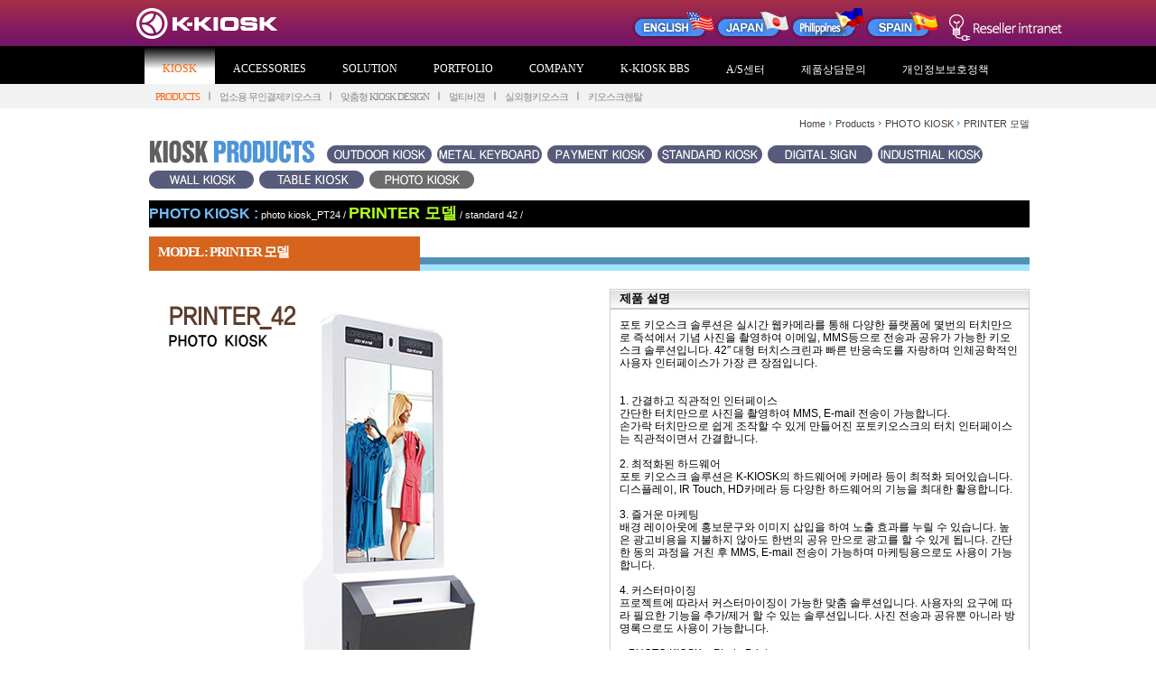

--- FILE ---
content_type: text/html
request_url: https://k-kiosk.com/sub01_new.asp?idx=102&model_category=9
body_size: 10879
content:

<html>
<head>
<title>K- KIOSK</title>
<meta http-equiv="Content-Type" content="text/html; charset=euc-kr">
<link rel="stylesheet" href="css/font.css" type="text/css">
<script src="../Scripts/AC_RunActiveContent.js" type="text/javascript"></script>
<SCRIPT LANGUAGE="JavaScript">
<!--
function swapType(content,type){
	if(type=='swf'){
		document.getElementById("preview").innerHTML = "<object classid=\"clsid:D27CDB6E-AE6D-11cf-96B8-444553540000\" codebase=\"http://download.macromedia.com/pub/shockwave/cabs/flash/swflash.cab#version=9,0,28,0\" width=\"500\" height=\"500\"><param name=\"movie\" value=\"/upload/product/"+content+"\" /><param name=\"quality\" value=\"high\" /><param name=\"wmode\" value=\"transparent\" /><embed src=\"/upload/product/"+content+"\" width=\"500\" height=\"500\" quality=\"high\" pluginspage=\"http://www.adobe.com/shockwave/download/download.cgi?P1_Prod_Version=ShockwaveFlash\" type=\"application/x-shockwave-flash\" wmode=\"transparent\"></embed></object>";
	} else {
		content = content.split("|");
		document.getElementById("preview").innerHTML = "<img src=\"https://www.kr2000.com/upload/product/"+content[0]+"\" name=\"model\" width=\"500\" height=\"500\" border=\"0\" id=\"model\" />";
	}
}
//-->
</script>
<link href="/_new/css/style.css" rel="stylesheet" type="text/css">
</head>
<body leftmargin="0" topmargin="0">
<div class="wrap floatleft">
  <div class="divwidth1000 divcenter ">
    
 	<!--탑 플래시 영역 시작--> 
 	<div class="divwidth1000 floatleft left">
      
<link type="text/css" href="/css/navi.css" rel="stylesheet">
<script type="text/javascript" src="/Scripts/jquery-1.7.2.min.js"></script>
<script type="text/javascript" src="/Scripts/jquery.easing.js"></script>
<script type="text/javascript" src="/Scripts/jquery.color-RGBa-patch.js"></script>
<script type="text/javascript" src="/Scripts/navi.js"></script>
<script type="text/javascript">
  _navi.top.big = "1";
  _navi.top.sub = "1";
</script>
<title>K- KIOSK</title>
		<link href="../css/navi.css" rel="stylesheet" type="text/css" />
<div id="topnavi"  class="left" w>
		  <h1><a href="/"><img src="/images/navi/top_logo.gif" alt="K-KIOSK" style="margin-right:293px" /></a><span><a onfocus="this.blur();" href="http://7kiosk.com/"><img src="/images/navi/bt_english.gif" alt="english" /></a><a onfocus="this.blur();" href="http://jp.7kiosk.com/"><img src="/images/navi/bt_japan.gif" alt="japan"/></a><a onfocus="this.blur();" href="#"><img src="/images/navi/ph.jpg" alt="Philippines"/></a><!--<a href="#"  onclick="alert('準備中です。')">--><a href="/upload/brochure_spain.pdf" target="_blank" onFocus="blur();"><img src="/images/navi/bt_spain.gif" alt="spain" /></a><a href="http://project.epaper.co.kr" target="_blank" ><img src="/images/navi/btn_reseller.gif" alt="Reseller intranet" /></a></span></h1>
		  <ul id="menu_top_container" class="onedepth group">
		
			<li id="menu_top_1" class="current_top_item onm">
				<a href="/sub01_product.asp"  crel="#fff">KIOSK</a>
			</li>
		
			<li id="menu_top_8" class="">
				<a href="/metal_keyboard.asp"  crel="#fff">ACCESSORIES</a>
			</li>
		
			<li id="menu_top_2" class="">
				<a href="/sub03_04.asp"  crel="#fff">SOLUTION</a>
			</li>
		
			<li id="menu_top_3" class="">
				<a href="/board/example_list.asp"  crel="#fff">PORTFOLIO</a>
			</li>
		
			<li id="menu_top_4" class="">
				<a href="/sub04_01.asp"  crel="#fff">COMPANY</a>
			</li>
		
			<li id="menu_top_5" class="">
				<a href="/sub04_06.asp?bbs=Z_MAINBBS&cate=1"  crel="#fff">K-KIOSK BBS</a>
			</li>
		
			<li id="menu_top_6" class="">
				<a href="/sub08_03.asp"  crel="#ffff00">A/S센터</a>
			</li>
		
			<li id="menu_top_7" class="">
				<a href="/sub05_02.asp"  crel="#fff">제품상담문의</a>
			</li>
		
			<li id="menu_top_9" class="">
				<a href="/sub04_privacy.asp"  crel="#fff">개인정보보호정책</a>
			</li>
		
		  </ul>
		  <div id="topnavi_sub" class="subnavi">
		
			<ul id="menu_top_sub_container_1"  onmouseover="_topNavi.events.onmouseover('1', true);" onmouseout="_topNavi.events.onmouseout('1');">
			
				<li id="menu_top_sub_1_1" class="on onm" onmouseover="_topNavi.subEvents.onmouseover('1_1');" onmouseout="_topNavi.subEvents.onmouseout('1_1');" onclick="_topNavi.subEvents.onclick('/sub01_product.asp');">
					PRODUCTS
				</li>
			
				<li id="menu_top_sub_1_2" class="" onmouseover="_topNavi.subEvents.onmouseover('1_2');" onmouseout="_topNavi.subEvents.onmouseout('1_2');" onclick="_topNavi.subEvents.onclick('/payment_kiosk.asp');">
					업소용 무인결제키오스크
				</li>
			
				<li id="menu_top_sub_1_3" class="" onmouseover="_topNavi.subEvents.onmouseover('1_3');" onmouseout="_topNavi.subEvents.onmouseout('1_3');" onclick="_topNavi.subEvents.onclick('/sub03_01.asp');">
					맞춤형 KIOSK DESIGN
				</li>
			
				<li id="menu_top_sub_1_4" class="" onmouseover="_topNavi.subEvents.onmouseover('1_4');" onmouseout="_topNavi.subEvents.onmouseout('1_4');" onclick="_topNavi.subEvents.onclick('/Multi.asp');">
					멀티비젼
				</li>
			
				<li id="menu_top_sub_1_6" class="" onmouseover="_topNavi.subEvents.onmouseover('1_6');" onmouseout="_topNavi.subEvents.onmouseout('1_6');" onclick="_topNavi.subEvents.onclick('/surya.asp');">
					실외형키오스크
				</li>
			
				<li id="menu_top_sub_1_5" class="" onmouseover="_topNavi.subEvents.onmouseover('1_5');" onmouseout="_topNavi.subEvents.onmouseout('1_5');" onclick="_topNavi.subEvents.onclick('/sub01_rental.asp');">
					키오스크렌탈
				</li>
			
		    </ul>


            
            <!--네비게이션바 서브-->
            <script type="text/javascript">
				$(function () {
					$('#menu_top_sub_container_1').css('margin-left', $('#menu_top_1').offset().left - $('#menu_top_container li:first').offset().left + 22).children('li:last').addClass('end');
				});
			</script> 
            
		
			<ul id="menu_top_sub_container_8" style="display:none;" onmouseover="_topNavi.events.onmouseover('8', true);" onmouseout="_topNavi.events.onmouseout('8');">
			
				<li id="menu_top_sub_8_1" class="" onmouseover="_topNavi.subEvents.onmouseover('8_1');" onmouseout="_topNavi.subEvents.onmouseout('8_1');" onclick="_topNavi.subEvents.onclick('/metal_keyboard.asp');">
					메탈키보드
				</li>
			
				<li id="menu_top_sub_8_4" class="" onmouseover="_topNavi.subEvents.onmouseover('8_4');" onmouseout="_topNavi.subEvents.onmouseout('8_4');" onclick="_topNavi.subEvents.onclick('/Onelan.asp');">
					미디어플레이
				</li>
			
				<li id="menu_top_sub_8_6" class="" onmouseover="_topNavi.subEvents.onmouseover('8_6');" onmouseout="_topNavi.subEvents.onmouseout('8_6');" onclick="_topNavi.subEvents.onclick('/sencer.asp');">
					센서 및 I/O보드
				</li>
			
		    </ul>


            
            <!--네비게이션바 서브-->
            <script type="text/javascript">
				$(function () {
					$('#menu_top_sub_container_8').css('margin-left', $('#menu_top_8').offset().left - $('#menu_top_container li:first').offset().left + 22).children('li:last').addClass('end');
				});
			</script> 
            
		
			<ul id="menu_top_sub_container_2" style="display:none;" onmouseover="_topNavi.events.onmouseover('2', true);" onmouseout="_topNavi.events.onmouseout('2');">
			
				<li id="menu_top_sub_2_1" class="" onmouseover="_topNavi.subEvents.onmouseover('2_1');" onmouseout="_topNavi.subEvents.onmouseout('2_1');" onclick="_topNavi.subEvents.onclick('/sub03_04.asp');">
					맞춤형 KIOSK CONTENT
				</li>
			
				<li id="menu_top_sub_2_3" class="" onmouseover="_topNavi.subEvents.onmouseover('2_3');" onmouseout="_topNavi.subEvents.onmouseout('2_3');" onclick="_topNavi.subEvents.onclick('/content01.asp');">
					주차안내
				</li>
			
				<li id="menu_top_sub_2_4" class="" onmouseover="_topNavi.subEvents.onmouseover('2_4');" onmouseout="_topNavi.subEvents.onmouseout('2_4');" onclick="_topNavi.subEvents.onclick('/content02.asp');">
					건물안내
				</li>
			
				<li id="menu_top_sub_2_5" class="" onmouseover="_topNavi.subEvents.onmouseover('2_5');" onmouseout="_topNavi.subEvents.onmouseout('2_5');" onclick="_topNavi.subEvents.onclick('/content03.asp');">
					이벤트&전시행사
				</li>
			
		    </ul>


            
            <!--네비게이션바 서브-->
            <script type="text/javascript">
				$(function () {
					$('#menu_top_sub_container_2').css('margin-left', $('#menu_top_2').offset().left - $('#menu_top_container li:first').offset().left + 22).children('li:last').addClass('end');
				});
			</script> 
            
		
			<ul id="menu_top_sub_container_3" style="display:none;" onmouseover="_topNavi.events.onmouseover('3', true);" onmouseout="_topNavi.events.onmouseout('3');">
			
				<li id="menu_top_sub_3_1" class="" onmouseover="_topNavi.subEvents.onmouseover('3_1');" onmouseout="_topNavi.subEvents.onmouseout('3_1');" onclick="_topNavi.subEvents.onclick('/board/example_list.asp');">
					키오스크 설치사례
				</li>
			
				<li id="menu_top_sub_3_2" class="" onmouseover="_topNavi.subEvents.onmouseover('3_2');" onmouseout="_topNavi.subEvents.onmouseout('3_2');" onclick="_topNavi.subEvents.onclick('/board/portfolio_list.asp');">
					키오스크 컨텐츠
				</li>
			
		    </ul>


            
            <!--네비게이션바 서브-->
            <script type="text/javascript">
				$(function () {
					$('#menu_top_sub_container_3').css('margin-left', $('#menu_top_3').offset().left - $('#menu_top_container li:first').offset().left + 22).children('li:last').addClass('end');
				});
			</script> 
            
		
			<ul id="menu_top_sub_container_4" style="display:none;" onmouseover="_topNavi.events.onmouseover('4', true);" onmouseout="_topNavi.events.onmouseout('4');">
			
				<li id="menu_top_sub_4_1" class="" onmouseover="_topNavi.subEvents.onmouseover('4_1');" onmouseout="_topNavi.subEvents.onmouseout('4_1');" onclick="_topNavi.subEvents.onclick('/sub04_01.asp');">
					ABOUT US
				</li>
			
				<li id="menu_top_sub_4_2" class="" onmouseover="_topNavi.subEvents.onmouseover('4_2');" onmouseout="_topNavi.subEvents.onmouseout('4_2');" onclick="_topNavi.subEvents.onclick('/sub04_12.asp');">
					인사말
				</li>
			
				<li id="menu_top_sub_4_3" class="" onmouseover="_topNavi.subEvents.onmouseover('4_3');" onmouseout="_topNavi.subEvents.onmouseout('4_3');" onclick="_topNavi.subEvents.onclick('/sub04_13.asp');">
					BI
				</li>
			
				<li id="menu_top_sub_4_4" class="" onmouseover="_topNavi.subEvents.onmouseover('4_4');" onmouseout="_topNavi.subEvents.onmouseout('4_4');" onclick="_topNavi.subEvents.onclick('/sub04_11.asp');">
					사이버 홍보
				</li>
			
				<li id="menu_top_sub_4_5" class="" onmouseover="_topNavi.subEvents.onmouseover('4_5');" onmouseout="_topNavi.subEvents.onmouseout('4_5');" onclick="_topNavi.subEvents.onclick('/sub04_02.asp');">
					인증현황
				</li>
			
				<li id="menu_top_sub_4_6" class="" onmouseover="_topNavi.subEvents.onmouseover('4_6');" onmouseout="_topNavi.subEvents.onmouseout('4_6');" onclick="_topNavi.subEvents.onclick('/sub04_04.asp');">
					ADA준수
				</li>
			
				<li id="menu_top_sub_4_7" class="" onmouseover="_topNavi.subEvents.onmouseover('4_7');" onmouseout="_topNavi.subEvents.onmouseout('4_7');" onclick="_topNavi.subEvents.onclick('/sub05_01.asp');">
					찾아오시는 길 
				</li>
			
		    </ul>


            
            <!--네비게이션바 서브-->
            <script type="text/javascript">
				$(function () {
					$('#menu_top_sub_container_4').css('margin-left', $('#menu_top_4').offset().left - $('#menu_top_container li:first').offset().left + 22).children('li:last').addClass('end');
				});
			</script> 
            
		
			<ul id="menu_top_sub_container_5" style="display:none;" onmouseover="_topNavi.events.onmouseover('5', true);" onmouseout="_topNavi.events.onmouseout('5');">
			
				<li id="menu_top_sub_5_1" class="" onmouseover="_topNavi.subEvents.onmouseover('5_1');" onmouseout="_topNavi.subEvents.onmouseout('5_1');" onclick="_topNavi.subEvents.onclick('/sub04_06.asp?bbs=Z_MAINBBS&cate=1');">
					공지사항
				</li>
			
				<li id="menu_top_sub_5_2" class="" onmouseover="_topNavi.subEvents.onmouseover('5_2');" onmouseout="_topNavi.subEvents.onmouseout('5_2');" onclick="_topNavi.subEvents.onclick('/board/data_list.asp?data_div=1');">
					보도자료
				</li>
			
				<li id="menu_top_sub_5_3" class="" onmouseover="_topNavi.subEvents.onmouseover('5_3');" onmouseout="_topNavi.subEvents.onmouseout('5_3');" onclick="_topNavi.subEvents.onclick('/board/data_list.asp?data_div=2');">
					업계뉴스
				</li>
			
				<li id="menu_top_sub_5_4" class="" onmouseover="_topNavi.subEvents.onmouseover('5_4');" onmouseout="_topNavi.subEvents.onmouseout('5_4');" onclick="_topNavi.subEvents.onclick('/board/event_list.asp?data_div=4');">
					이벤트
				</li>
			
				<li id="menu_top_sub_5_5" class="" onmouseover="_topNavi.subEvents.onmouseover('5_5');" onmouseout="_topNavi.subEvents.onmouseout('5_5');" onclick="_topNavi.subEvents.onclick('/sub04_05.asp');">
					FAQ
				</li>
			
		    </ul>


            
            <!--네비게이션바 서브-->
            <script type="text/javascript">
				$(function () {
					$('#menu_top_sub_container_5').css('margin-left', $('#menu_top_5').offset().left - $('#menu_top_container li:first').offset().left + 22).children('li:last').addClass('end');
				});
			</script> 
            
		
			<ul id="menu_top_sub_container_6" style="display:none;" onmouseover="_topNavi.events.onmouseover('6', true);" onmouseout="_topNavi.events.onmouseout('6');">
			
				<li id="menu_top_sub_6_1" class="" onmouseover="_topNavi.subEvents.onmouseover('6_1');" onmouseout="_topNavi.subEvents.onmouseout('6_1');" onclick="_topNavi.subEvents.onclick('/sub08_03.asp');">
					서비스센터
				</li>
			
				<li id="menu_top_sub_6_3" class="" onmouseover="_topNavi.subEvents.onmouseover('6_3');" onmouseout="_topNavi.subEvents.onmouseout('6_3');" onclick="_topNavi.subEvents.onclick('/sub08_02.asp');">
					유지보수정책
				</li>
			
				<li id="menu_top_sub_6_4" class="" onmouseover="_topNavi.subEvents.onmouseover('6_4');" onmouseout="_topNavi.subEvents.onmouseout('6_4');" onclick="_topNavi.subEvents.onclick('/board/faq_list_new.asp?data_div=3');">
					자주하는질문
				</li>
			
				<li id="menu_top_sub_6_5" class="" onmouseover="_topNavi.subEvents.onmouseover('6_5');" onmouseout="_topNavi.subEvents.onmouseout('6_5');" onclick="_topNavi.subEvents.onclick('/board/data_list_new.asp?data_div=3');">
					자료실
				</li>
			
		    </ul>


            
            <!--네비게이션바 서브-->
            <script type="text/javascript">
				$(function () {
					$('#menu_top_sub_container_6').css('margin-left', $('#menu_top_6').offset().left - $('#menu_top_container li:first').offset().left + 22).children('li:last').addClass('end');
				});
			</script> 
            
		
			<ul id="menu_top_sub_container_7" style="display:none;" onmouseover="_topNavi.events.onmouseover('7', true);" onmouseout="_topNavi.events.onmouseout('7');">
			
				<li id="menu_top_sub_7_1" class="" onmouseover="_topNavi.subEvents.onmouseover('7_1');" onmouseout="_topNavi.subEvents.onmouseout('7_1');" onclick="_topNavi.subEvents.onclick('/sub05_02.asp');">
					국내제품상담문의
				</li>
			
				<li id="menu_top_sub_7_2" class="" onmouseover="_topNavi.subEvents.onmouseover('7_2');" onmouseout="_topNavi.subEvents.onmouseout('7_2');" onclick="_topNavi.subEvents.onclick('/Partnership.asp');">
					해외파트너등록
				</li>
			
		    </ul>


            
            <!--네비게이션바 서브-->
            <script type="text/javascript">
				$(function () {
					$('#menu_top_sub_container_7').css('margin-left', $('#menu_top_7').offset().left - $('#menu_top_container li:first').offset().left + 22).children('li:last').addClass('end');
				});
			</script> 
            
		
			<ul id="menu_top_sub_container_9" style="display:none;" onmouseover="_topNavi.events.onmouseover('9', true);" onmouseout="_topNavi.events.onmouseout('9');">
			
				<li id="menu_top_sub_9_1" class="" onmouseover="_topNavi.subEvents.onmouseover('9_1');" onmouseout="_topNavi.subEvents.onmouseout('9_1');" onclick="_topNavi.subEvents.onclick('/sub04_privacy.asp');">
					개인정보 보호정책
				</li>
			
		    </ul>


            
            <!--네비게이션바 서브-->
            <script type="text/javascript">
				$(function () {
					$('#menu_top_sub_container_9').css('margin-left', $('#menu_top_9').offset().left - $('#menu_top_container li:first').offset().left + 22).children('li:last').addClass('end');
				});
			</script> 
            
		
		  </div>
		</div>

    </div>
      <!-- 카테고리--> 
 	<div class="divwidth1000 textalignright mtop10 mbottom10 floatleft">
     Home&nbsp;<img src="/images/arrow.gif" width="5" height="9">&nbsp;Products&nbsp;<img src="/images/arrow.gif" width="5" height="9">&nbsp;<span id="product_name"></span>&nbsp;<img src="/images/arrow.gif" width="5" height="9">&nbsp;<span id="model_name"></span>
    </div>
      
     <!-- KIOSK PRODUCT 버튼--> 
    <div class="divwidth1000 product_td floatleft left" >
    <div class="mleft25 mbottom10">
     <img src="./_new/images/p_top1_02.jpg" alt="KIOSK PRODUCTS" title="KIOSK PRODUCTS">
          
          <!--키오스크 종류버튼-->
          <a href="sub01_new.asp?model_category=4"><img src="/upload/product_category/outdoor_1.jpg" border="0" class="mtop5"></a>&nbsp;
          
          <!--키오스크 종류버튼-->
          <a href="sub01_new.asp?model_category=6"><img src="/upload/product_category/metal_1.jpg" border="0" class="mtop5"></a>&nbsp;
          
          <!--키오스크 종류버튼-->
          <a href="sub01_new.asp?model_category=1"><img src="/upload/product_category/payment_1.jpg" border="0" class="mtop5"></a>&nbsp;
          
          <!--키오스크 종류버튼-->
          <a href="sub01_new.asp?model_category=3"><img src="/upload/product_category/standard_1.jpg" border="0" class="mtop5"></a>&nbsp;
          
          <!--키오스크 종류버튼-->
          <a href="sub01_new.asp?model_category=2"><img src="/upload/product_category/digital sign_1.jpg" border="0" class="mtop5"></a>&nbsp;
          
          <!--키오스크 종류버튼-->
          <a href="sub01_new.asp?model_category=8"><img src="/upload/product_category/Industrial_1.jpg" border="0" class="mtop5"></a>&nbsp;
          
          <!--키오스크 종류버튼-->
          <a href="sub01_new.asp?model_category=7"><img src="/upload/product_category/wall_1.jpg" border="0" class="mtop5"></a>&nbsp;
          
          <!--키오스크 종류버튼-->
          <a href="sub01_new.asp?model_category=10"><img src="/upload/product_category/table.jpg" border="0" class="mtop5"></a>&nbsp;
          
          <!--키오스크 종류버튼-->
          <a href="sub01_new.asp?model_category=9"><img src="/upload/product_category/photokiosk.jpg" border="0" class="mtop5"></a>&nbsp;
          </div>
           
           <div class="mleft25 bgblack mbottom10">
             <span class="subtitle">PHOTO KIOSK :</span> <a href='sub01_new.asp?idx=103&model_category=9'><font color='#FFFFFF'>photo kiosk_PT24</font></a> <font color='#FFFFFF'>/</font> <a href='sub01_new.asp?idx=102&model_category=9'><font color='#AEFF21' size='4'><b>PRINTER 모델</b></font></a> <font color='#FFFFFF'>/</font> <a href='sub01_new.asp?idx=101&model_category=9'><font color='#FFFFFF'>standard 42</font></a> <font color='#FFFFFF'>/</font> 
             <script type="text/javascript">product_name.innerText="PHOTO KIOSK";model_name.innerText="PRINTER 모델"</script>
      </div>
              <!-- 제품명 -->
      <div class="mleft25 mbottom20 modelbg">
          <div class="model starshop">
                <font color="#FFFFFF">MODEL 
          : PRINTER 모델</font></div>
      </div>
        
        <!-- 제품 상세설명 -->
      <div class="mleft25 mbottom30">
        <TABLE cellSpacing=0 cellPadding=0 border=0>
          <TBODY>
            <TR>
              <TD class=body_text_black vAlign=top width="500">
                  <div id="preview"><img name="mainimage" width=500 height=500 border=1 src="https://www.kr2000.com/upload/product/photo kiosk_printer.jpg"></div>
                
                <br />
                  <BR>
                  
                  <table width="100%" border="0" cellpadding="0" cellspacing="0">
                    <tr>
                      <td height="22" colspan="9" class="tahoma"><strong>이미지 더보기</strong></td>
                    </tr>
                    <tr>
                      
                      <td width="92"><img src="https://www.kr2000.com/upload/product/photo kiosk_printer(2).jpg" width="92" height="92" border="0" onMouseOver="swapType('photo kiosk_printer.jpg','jpg');" onload="swapType('photo kiosk_printer.jpg','jpg');"></td>
                      
                      <td width="10">&nbsp;</td>
                      
                      <td width="92"><img src="https://www.kr2000.com/upload/product/photo(4).jpg" width="92" height="92" border="0" onMouseOver="swapType('photo(3).jpg','jpg');"></td>
                      
                      <td width="10">&nbsp;</td>
                      
                      <td width="92"><img src="https://www.kr2000.com/upload/product/photo_전면패스.jpg" width="92" height="92" border="0" onMouseOver="swapType('PhotoKiosk_printer(3).jpg','jpg');"></td>
                      
                      <td width="10">&nbsp;</td>
                      
                      <td width="92"><img src="https://www.kr2000.com/upload/product/11(3)(4).jpg" width="92" height="92" border="0" onMouseOver="swapType('11(3)(3).jpg','jpg');"></td>
                      
                      <td width="10">&nbsp;</td>
                      
                      <td width="92"><img src="https://www.kr2000.com/upload/product/photo kiosk_print(2).jpg" width="92" height="92" border="0" onMouseOver="swapType('photo kiosk_print.jpg','jpg');"></td>
                      
                    </tr>
                    <tr>
                      
                      <td width="92"><img src="https://www.kr2000.com/upload/product/photoprinter_03(2).jpg" width="92" height="92" border="0" onMouseOver="swapType('photoprinter_03.jpg','jpg');"></td>
                      
                      <td width="10">&nbsp;</td>
                      
                      <td width="92"><img src="https://www.kr2000.com/upload/product/photo solution(2).jpg" width="92" height="92" border="0" onMouseOver="swapType('photo solution.jpg','jpg');"></td>
                      
                      <td width="10">&nbsp;</td>
                      
                      <td width="92"><img src="https://www.kr2000.com/upload/product/photo kiosk_web(2).jpg" width="92" height="92" border="0" onMouseOver="swapType('photo kiosk_web.jpg','jpg');"></td>
                      
                      <td width="10">&nbsp;</td>
                      
                      <td width="92"><img src="https://www.kr2000.com/upload/product/photo kiosk -8(2).jpg" width="92" height="92" border="0" onMouseOver="swapType('photo kiosk -8.jpg','jpg');"></td>
                      
                      <td width="10">&nbsp;</td>
                      
                      <td width="92"><img src="https://www.kr2000.com/upload/product/photokiosk(2).jpg" width="92" height="92" border="0" onMouseOver="swapType('photokiosk.jpg','jpg');"></td>
                      
                    </tr>
                    <tr>
                      
                    </tr>
                  </table>
                
                  <TABLE style="MARGIN-TOP: 10px" cellSpacing=0 cellPadding=0 width="100%" border=0>
                    <TBODY>
                      <TR>
                        <TD class=black_130 style="BORDER-RIGHT: #cccccc 1px solid; PADDING-RIGHT: 10px; BORDER-TOP: medium none; PADDING-LEFT: 10px; TEXT-TRANSFORM: uppercase; BORDER-LEFT: #cccccc 1px solid; BORDER-BOTTOM: #cccccc 1px solid" background=/_new/images/win_title_bg.jpg height=22><B>제품 활용처</B></TD>
                      </TR>
                      <TR>
                        <TD class=body_text_black style="BORDER-RIGHT: #cccccc 1px solid; PADDING-RIGHT: 10px; BORDER-TOP: medium none; PADDING-LEFT: 10px; PADDING-BOTTOM: 0px; BORDER-LEFT: #cccccc 1px solid; PADDING-TOP: 10px; BORDER-BOTTOM: #cccccc 1px solid" vAlign=top>▶ 이벤트 행사장 <br>▶ 신제품 발표회<br>▶ 전자 방명록<br>▶ 의류 매장<br>▶ 각종 이벤트<br><br>■ 포토키오스크 적용분야<br>이벤트 행사장, 신제품 발표회장, 세미나, 웨딩샵, 대학 축제, 공연장, 의류 매장, 영화 시사회 등 각종 이벤트 및 기업의 프로모션용으로 다양하게 사용이 가능합니다</TD>
                      </TR>
                    </TBODY>
                  </TABLE></TD>
              <TD class=body_text_black style="PADDING-LEFT: 10px" vAlign=top><TABLE cellSpacing=0 cellPadding=0 width="100%" border=0>
                  <TBODY>
                    <TR>
                      <TD class=black_130 style="BORDER-RIGHT: #cccccc 1px solid; PADDING-RIGHT: 10px; BORDER-TOP: medium none; PADDING-LEFT: 10px; TEXT-TRANSFORM: uppercase; BORDER-LEFT: #cccccc 1px solid; BORDER-BOTTOM: #cccccc 1px solid" background=/_new/images/win_title_bg.jpg height=22><B>제품 설명</B></TD>
                    </TR>
                    <TR>
                      <TD class=body_text_black style="BORDER-RIGHT: #cccccc 1px solid; PADDING-RIGHT: 10px; BORDER-TOP: medium none; PADDING-LEFT: 10px; PADDING-BOTTOM: 10px; BORDER-LEFT: #cccccc 1px solid; PADDING-TOP: 10px; BORDER-BOTTOM: #cccccc 1px solid" vAlign=top>포토 키오스크 솔루션은 실시간 웹카메라를 통해 다양한 플랫폼에 몇번의 터치만으로 즉석에서 기념 사진을 촬영하여 이메일, MMS등으로 전송과 공유가 가능한 키오스크 솔루션입니다. 42″ 대형 터치스크린과 빠른 반응속도를 자랑하며 인체공학적인 사용자 인터페이스가 가장 큰 장점입니다. <br><br><br>1. 간결하고 직관적인 인터페이스<br>간단한 터치만으로 사진을 촬영하여 MMS, E-mail 전송이 가능합니다. <br>손가락 터치만으로 쉽게 조작할 수 있게 만들어진 포토키오스크의 터치 인터페이스는 직관적이면서 간결합니다. <br><br>2. 최적화된 하드웨어<br>포토 키오스크 솔루션은 K-KIOSK의 하드웨어에 카메라 등이 최적화 되어있습니다. 디스플레이, IR Touch, HD카메라 등 다양한 하드웨어의 기능을 최대한 활용합니다. <br><br>3. 즐거운 마케팅<br>배경 레이아웃에 홍보문구와 이미지 삽입을 하여 노출 효과를 누릴 수 있습니다. 높은 광고비용을 지불하지 않아도 한번의 공유 만으로 광고를 할 수 있게 됩니다. 간단한 동의 과정을 거친 후 MMS, E-mail 전송이 가능하며 마케팅용으로도 사용이 가능합니다. <br><br>4. 커스터마이징<br>프로젝트에 따라서 커스터마이징이 가능한 맞춤 솔루션입니다. 사용자의 요구에 따라 필요한 기능을 추가/제거 할 수 있는 솔루션입니다. 사진 전송과 공유뿐 아니라 방명록으로도 사용이 가능합니다. <br><br>■ PHOTO KIOSK + Photo Printer<br>*사이즈 : 770(D)*1939(H)*552(D)<br>*구성품<br>- 42인치 LED Panel (FHD)<br>- PC(i3)-사양 변경 가능<br>- 웹카메라<br>- 포토프린터 (염료승화방식)<br><br>자세한 내용은 자사 홈페이지 http://www.k-kiosk.com/sub01_photokiosk.asp 에서 확인하실 수 있습니다.</TD>
                    </TR>
                  </TBODY>
              </TABLE>
                  <TABLE style="MARGIN-TOP: 10px; MARGIN-BOTTOM: 10px" cellSpacing=0 cellPadding=0 width="100%" border=0>
                    <TBODY>
                      <TR>
                        <TD vAlign=top width=180><TABLE style="BORDER-RIGHT: #ccc 1px solid; BORDER-TOP: medium none; MARGIN-BOTTOM: 10px; BORDER-LEFT: #ccc 1px solid; BORDER-BOTTOM: #ccc 1px solid" cellSpacing=0 cellPadding=0 width="100%" border=0>
                            <TBODY>
                              <TR background="/_new/images/win_title_bg.jpg">
                                <TD class=black_130 style="PADDING-RIGHT: 10px; PADDING-LEFT: 10px; TEXT-TRANSFORM: uppercase" background=/_new/images/win_title_bg.jpg colSpan=2 height=22><STRONG>제품 규격</STRONG></TD>
                              </TR>
                              <TR>
                                <TD class=body_text_black style="BORDER-RIGHT: #ccc 1px solid; PADDING-LEFT: 5px" align=left width="50%" bgColor=#f0f0f0 height=16>Width:</TD>
                                <TD class=body_text_black style="PADDING-LEFT: 5px" align=left width="50%" bgColor=#ffffff></TD>
                              </TR>
                              <TR>
                                <TD bgColor=#cccccc colSpan=2 height=1></TD>
                              </TR>
                              <TR>
                                <TD class=body_text_black style="BORDER-RIGHT: #ccc 1px solid; PADDING-LEFT: 5px" align=left width="50%" bgColor=#f0f0f0 height=16>Height:</TD>
                                <TD class=body_text_black style="PADDING-LEFT: 5px" align=left width="50%" bgColor=#ffffff></TD>
                              </TR>
                              <TR>
                                <TD bgColor=#cccccc colSpan=2 height=1></TD>
                              </TR>
                              <TR>
                                <TD class=body_text_black style="BORDER-RIGHT: #ccc 1px solid; PADDING-LEFT: 5px" align=left width="50%" bgColor=#f0f0f0 height=16>Depth:</TD>
                                <TD class=body_text_black style="PADDING-LEFT: 5px" align=left width="50%" bgColor=#ffffff></TD>
                              </TR>
                              <TR>
                                <TD bgColor=#cccccc colSpan=2 height=1></TD>
                              </TR>
                              <TR>
                                <TD class=body_text_black style="BORDER-RIGHT: #ccc 1px solid; PADDING-LEFT: 5px" align=left width="50%" bgColor=#f0f0f0 height=16>Weight:</TD>
                                <TD class=body_text_black style="PADDING-LEFT: 5px" align=left width="50%" bgColor=#ffffff></TD>
                              </TR>
                              <TR>
                                <TD bgColor=#cccccc colSpan=2 height=1></TD>
                              </TR>
                              <TR>
                                <TD class=body_text_black style="PADDING-LEFT: 5px" width="50%" bgColor=#f0f0f0>Power:</TD>
                                <TD class=body_text_black style="PADDING-LEFT: 5px" vAlign=center align=left width="50%" bgColor=#ffffff></TD>
                              </TR>
                              <TR>
                                <TD bgColor=#cccccc colSpan=2 height=1></TD>
                              </TR>
                              <TR>
                                <TD class=body_text_black style="PADDING-LEFT: 5px" width="50%" bgColor=#f0f0f0>Operating Temperature:</TD>
                                <TD class=body_text_black style="PADDING-LEFT: 5px" vAlign=center align=left width="50%" bgColor=#ffffff></TD>
                              </TR>
                              <TR>
                                <TD bgColor=#cccccc colSpan=2 height=1></TD>
                              </TR>
                              <TR>
                                <TD class=body_text_black style="PADDING-LEFT: 5px" width="50%" bgColor=#f0f0f0>Humidity: </TD>
                                <TD class=body_text_black style="PADDING-LEFT: 5px" vAlign=center align=left width="50%" bgColor=#ffffff></TD>
                              </TR>
                            </TBODY>
                        </TABLE>
                            <TABLE style="BORDER-RIGHT: #ccc 1px solid; BORDER-TOP: medium none; BORDER-LEFT: #ccc 1px solid; BORDER-BOTTOM: #ccc 1px solid" cellSpacing=0 cellPadding=0 width="100%" border=0>
                              <TBODY>
                                <TR>
                                  <TD class=black_130 style="PADDING-RIGHT: 10px; PADDING-LEFT: 10px; TEXT-TRANSFORM: uppercase" background=/_new/images/win_title_bg.jpg colSpan=3 height=22><STRONG>화면 크기</STRONG></TD>
                                </TR>
                                <TR>
                                  <TD class=body_text_black style="BORDER-RIGHT: #ccc 1px solid" align=middle bgColor=#f0f0f0 height=16>Size:</TD>
                                  <TD class=body_text_black style="BORDER-RIGHT: #ccc 1px solid" align=middle bgColor=#f0f0f0 height=16>Resolution:</TD>
                                  <TD class=body_text_black align=middle bgColor=#f0f0f0 height=16>Available:</TD>
                                </TR>
                                <TR>
                                  <TD bgColor=#cccccc colSpan=3 height=1></TD>
                                </TR>
                                <TR>
                                  <TD class=body_text_black style="BORDER-RIGHT: #ccc 1px solid" align=middle bgColor=#f0f0f0>15"</TD>
                                  <TD class=body_text_black style="BORDER-RIGHT: #ccc 1px solid" align=middle bgColor=#f0f0f0>1024x768</TD>
                                  <TD class=body_text_black align=middle height=16></TD>
                                </TR>
                                <TR>
                                  <TD bgColor=#cccccc colSpan=3 height=1></TD>
                                </TR>
                                <TR>
                                  <TD class=body_text_black style="BORDER-RIGHT: #ccc 1px solid" align=middle bgColor=#f0f0f0>17"</TD>
                                  <TD class=body_text_black style="BORDER-RIGHT: #ccc 1px solid" align=middle bgColor=#f0f0f0>1280x1024</TD>
                                  <TD class=body_text_black align=middle height=16></TD>
                                </TR>
                                <TR>
                                  <TD bgColor=#cccccc colSpan=3 height=1></TD>
                                </TR>
                                <TR>
                                  <TD class=body_text_black style="BORDER-RIGHT: #ccc 1px solid" align=middle bgColor=#f0f0f0>19"</TD>
                                  <TD class=body_text_black style="BORDER-RIGHT: #ccc 1px solid" align=middle bgColor=#f0f0f0>1280x1024</TD>
                                  <TD class=body_text_black align=middle height=16></TD>
                                </TR>
                                <TR>
                                  <TD bgColor=#cccccc colSpan=3 height=1></TD>
                                </TR>
                                <TR>
                                  <TD class=body_text_black style="BORDER-RIGHT: #ccc 1px solid" align=middle bgColor=#f0f0f0>21.5"</TD>
                                  <TD class=body_text_black style="BORDER-RIGHT: #ccc 1px solid" align=middle bgColor=#f0f0f0>1920x1080</TD>
                                  <TD class=body_text_black align=middle height=16></TD>
                                </TR>
                                <TR>
                                  <TD bgColor=#cccccc colSpan=3 height=1></TD>
                                </TR>
                                <TR>
                                  <TD class=body_text_black style="BORDER-RIGHT: #ccc 1px solid" align=middle bgColor=#f0f0f0>23"</TD>
                                  <TD class=body_text_black style="BORDER-RIGHT: #ccc 1px solid" align=middle bgColor=#f0f0f0>1920x1080</TD>
                                  <TD class=body_text_black align=middle height=16></TD>
                                </TR>
                                <TR>
                                  <TD bgColor=#cccccc colSpan=3 height=1></TD>
                                </TR>
                                <TR>
                                  <TD class=body_text_black style="BORDER-RIGHT: #ccc 1px solid" align=middle bgColor=#f0f0f0>32"</TD>
                                  <TD class=body_text_black style="BORDER-RIGHT: #ccc 1px solid" align=middle bgColor=#f0f0f0>1920x1200</TD>
                                  <TD align=middle height=16></TD>
                                </TR>
                                <TR>
                                  <TD bgColor=#cccccc colSpan=3 height=1></TD>
                                </TR>
                                <TR>
                                  <TD class=body_text_black style="BORDER-RIGHT: #ccc 1px solid" align=middle bgColor=#f0f0f0>42"</TD>
                                  <TD class=body_text_black style="BORDER-RIGHT: #ccc 1px solid" align=middle bgColor=#f0f0f0>1920x1080</TD>
                                  <TD class=body_text_black align=middle height=16></TD>
                                </TR>
                                <TR>
                                  <TD bgColor=#cccccc colSpan=3 height=1></TD>
                                </TR>
                                <TR>
                                  <TD class=body_text_black style="BORDER-RIGHT: #ccc 1px solid" align=middle bgColor=#f0f0f0>46"</TD>
                                  <TD class=body_text_black style="BORDER-RIGHT: #ccc 1px solid" align=middle bgColor=#f0f0f0>1920x1080</TD>
                                  <TD class=body_text_black align=middle height=16></TD>
                                </TR>
                                <TR>
                                  <TD bgColor=#cccccc colSpan=3 height=1></TD>
                                </TR>
                                <TR>
                                  <TD class=body_text_black style="BORDER-RIGHT: #ccc 1px solid" align=middle bgColor=#f0f0f0>47"</TD>
                                  <TD class=body_text_black style="BORDER-RIGHT: #ccc 1px solid" align=middle bgColor=#f0f0f0>1920x1080</TD>
                                  <TD class=body_text_black align=middle height=16></TD>
                                </TR>
                                <TR>
                                  <TD bgColor=#cccccc colSpan=3 height=1></TD>
                                </TR>
                                <TR>
                                  <TD class=body_text_black style="BORDER-RIGHT: #ccc 1px solid" align=middle bgColor=#f0f0f0>55"</TD>
                                  <TD class=body_text_black style="BORDER-RIGHT: #ccc 1px solid" align=middle bgColor=#f0f0f0>1920x1080</TD>
                                  <TD align=middle height=16></TD>
                                </TR>
                                <TR>
                                  <TD bgColor=#cccccc colSpan=3 height=1></TD>
                                </TR>
                                <TR>
                                  <TD class=body_text_black style="BORDER-RIGHT: #ccc 1px solid" align=middle bgColor=#f0f0f0>65"</TD>
                                  <TD class=body_text_black style="BORDER-RIGHT: #ccc 1px solid" align=middle bgColor=#f0f0f0>1920x1080</TD>
                                  <TD class=body_text_black align=middle height=16></TD>
                                </TR>
                                <TR>
                                  <TD bgColor=#cccccc colSpan=3 height=1></TD>
                                </TR>
                                <TR>
                                  <TD class=body_text_black style="BORDER-RIGHT: #ccc 1px solid" align=middle bgColor=#f0f0f0>'</TD>
                                  <TD class=body_text_black style="BORDER-RIGHT: #ccc 1px solid" align=middle bgColor=#f0f0f0>'</TD>
                                  <TD class=body_text_black align=middle height=16></TD>
                                </TR>
                                <TR>
                                  <TD bgColor=#cccccc colSpan=3 height=1></TD>
                                </TR>
                                <TR>
                                  <TD class=body_text_black style="BORDER-RIGHT: #ccc 1px solid" align=middle bgColor=#f0f0f0>'</TD>
                                  <TD class=body_text_black style="BORDER-RIGHT: #ccc 1px solid" align=middle bgColor=#f0f0f0>'</TD>
                                  <TD class=body_text_black align=middle height=16></TD>
                                </TR>
                                <TR>
                                  <TD bgColor=#cccccc colSpan=3 height=1></TD>
                                </TR>
                                <TR>
                                  <TD class=body_text_black style="BORDER-RIGHT: #ccc 1px solid" align=middle bgColor=#f0f0f0>'</TD>
                                  <TD class=body_text_black style="BORDER-RIGHT: #ccc 1px solid" align=middle bgColor=#f0f0f0>'</TD>
                                  <TD class=body_text_black align=middle height=16></TD>
                                </TR>
                                <TR>
                                  <TD bgColor=#cccccc colSpan=3 height=1></TD>
                                </TR>
                                <TR>
                                  <TD class=body_text_black style="BORDER-RIGHT: #ccc 1px solid" align=middle bgColor=#f0f0f0>'</TD>
                                  <TD class=body_text_black style="BORDER-RIGHT: #ccc 1px solid" align=middle bgColor=#f0f0f0>'</TD>
                                  <TD class=body_text_black align=middle height=16></TD>
                                </TR>
                              </TBODY>
                            </TABLE></TD>
                        <TD vAlign=top width=10></TD>
                        <TD vAlign=top><TABLE style="BORDER-RIGHT: #ccc 1px solid; BORDER-TOP: medium none; MARGIN-BOTTOM: 10px; BORDER-LEFT: #ccc 1px solid; BORDER-BOTTOM: #ccc 1px solid" cellSpacing=0 cellPadding=0 width="100%" border=0>
                            <TBODY>
                              <TR>
                                <TD class=black_130 style="PADDING-RIGHT: 10px; PADDING-LEFT: 10px; TEXT-TRANSFORM: uppercase" background=/_new/images/win_title_bg.jpg colSpan=2 height=22><B>제품 특성</B></TD>
                              </TR>
                              <TR>
                                <TD class=body_text_black style="PADDING-LEFT: 5px" bgColor=#f0f0f0>ADA Compliant</TD>
                                <TD vAlign=center align=middle width=20 height=20></TD>
                              </TR>
                              <TR>
                                <TD bgColor=#cccccc colSpan=2 height=1></TD>
                              </TR>
                              <TR>
                                <TD class=body_text_black style="PADDING-LEFT: 5px" bgColor=#f0f0f0>Weather Resistant</TD>
                                <TD vAlign=center align=middle height=20></TD>
                              </TR>
                            </TBODY>
                        </TABLE>
                            <TABLE style="BORDER-RIGHT: #ccc 1px solid; BORDER-TOP: medium none; MARGIN-BOTTOM: 10px; BORDER-LEFT: #ccc 1px solid; BORDER-BOTTOM: #ccc 1px solid" cellSpacing=0 cellPadding=0 width="100%" border=0>
                              <TBODY>
                                <TR>
                                  <TD class=body_text_black style="PADDING-RIGHT: 10px; PADDING-LEFT: 10px; TEXT-TRANSFORM: uppercase" background=/_new/images/win_title_bg.jpg colSpan=2 height=22><B>옵션 구성품</B></TD>
                                </TR>
                                <TR>
                                  <TD class=body_text_black style="PADDING-LEFT: 5px" bgColor=#f0f0f0>Hardened 6mm Tempered Glass<EM></EM></TD>
                                  <TD vAlign=center align=middle width=20 height=20></TD>
                                </TR>
                                <TR>
                                  <TD bgColor=#cccccc colSpan=2 height=1></TD>
                                </TR>
                                <TR>
                                  <TD class=body_text_black style="PADDING-LEFT: 5px" bgColor=#f0f0f0>TFT LCD &amp; Touch Sensor 22" - 82"</TD>
                                  <TD vAlign=center align=middle width=20 height=20></TD>
                                </TR>
                                <TR>
                                  <TD bgColor=#cccccc colSpan=2 height=1></TD>
                                </TR>
                                <TR>
                                  <TD class=body_text_black style="PADDING-LEFT: 5px" bgColor=#f0f0f0>Touch Panel</TD>
                                  <TD vAlign=center align=middle width=20 height=20></TD>
                                </TR>
                                <TR>
                                  <TD bgColor=#cccccc colSpan=2 height=1></TD>
                                </TR>
                                <TR>
                                  <TD class=body_text_black style="PADDING-LEFT: 5px" bgColor=#f0f0f0>PC <EM>(XP, VISTA, or LINUX)</EM></TD>
                                  <TD vAlign=center align=middle width=20 height=20></TD>
                                </TR>
                                <TR>
                                  <TD bgColor=#cccccc colSpan=2 height=1></TD>
                                </TR>
                                <TR>
                                  <TD class=body_text_black style="PADDING-LEFT: 5px" bgColor=#f0f0f0>Flight 
                                    Case</TD>
                                  <TD vAlign=center align=middle width=20 height=20></TD>
                                </TR>
                                <TR>
                                  <TD bgColor=#cccccc colSpan=2 height=1><U><FONT color=#810081></FONT></U></TD>
                                </TR>
                                <TR>
                                  <TD class=body_text_black style="PADDING-LEFT: 5px" bgColor=#f0f0f0><SPAN class=list_elements>Nema 4 Certified Weather Proof Metal Frame</SPAN></TD>
                                  <TD vAlign=center align=middle width=20 height=20></TD>
                                </TR>
                                <TR>
                                  <TD bgColor=#cccccc colSpan=2 height=1></TD>
                                </TR>
                                <TR>
                                  <TD class=body_text_black style="PADDING-LEFT: 5px" bgColor=#f0f0f0>Webcam</TD>
                                  <TD vAlign=center align=middle width=20 height=20></TD>
                                </TR>
                                <TR>
                                  <TD bgColor=#cccccc colSpan=2 height=1></TD>
                                </TR>
                                <TR>
                                  <TD class=body_text_black style="PADDING-LEFT: 5px" bgColor=#f0f0f0>WiFi <EM>(Wireless Internet)</EM></TD>
                                  <TD vAlign=center align=middle width=20 height=20></TD>
                                </TR>
                                <TR>
                                  <TD bgColor=#cccccc colSpan=2 height=1></TD>
                                </TR>
                                <TR>
                                  <TD class=body_text_black style="PADDING-LEFT: 5px" bgColor=#f0f0f0>3M Logo Branding</TD>
                                  <TD vAlign=center align=middle width=20 height=20></TD>
                                </TR>
                              </TBODY>
                            </TABLE>
                          <TABLE style="BORDER-RIGHT: #ccc 1px solid; BORDER-TOP: medium none; BORDER-LEFT: #ccc 1px solid; BORDER-BOTTOM: #ccc 1px solid" cellSpacing=0 cellPadding=0 width="100%" border=0>
                              <TBODY>
                                <TR>
                                  <TD class=black_130 style="PADDING-RIGHT: 10px; PADDING-LEFT: 10px; TEXT-TRANSFORM: uppercase" background=/_new/images/win_title_bg.jpg colSpan=2 height=22><B>제품 구성품</B></TD>
                                </TR>
                                <TR>
                                  <TD class=body_text_black style="PADDING-LEFT: 5px" bgColor=#f0f0f0 height=20>Enclosure</TD>
                                </TR>
                                <TR>
                                  <TD bgColor=#cccccc height=1></TD>
                                </TR>
                                <TR>
                                  <TD class=body_text_black style="PADDING-LEFT: 5px" bgColor=#f0f0f0 height=20>Cabinet Keys</TD>
                                </TR>
                                <TR>
                                  <TD bgColor=#cccccc height=1></TD>
                                </TR>
                                <TR>
                                  <TD class=body_text_black style="PADDING-LEFT: 5px" bgColor=#f0f0f0 height=20>Power Cable</TD>
                                </TR>
                              </TBODY>
                          </TABLE></TD>
                      </TR>
                    </TBODY>
                  </TABLE>
                
              </TD>
            </TR>
          </TBODY>
        </TABLE>
      </div>
      
    </div>

     <!--div 중앙정렬-->   

  </div>
</div>

<!--카피라이트 영역 시작-->
<div class="floatleft footer">
  <meta name="format-detection" content="telephone=no" />

<style type="text/css">
<!--
body { margin:0px;}
.copyright01 {font-family: "돋움", "Arial";font-size: 11px; color:#CCCCCC ; letter-spacing:-1px; line-height:15px;}

-->
</style>

<!-- AceCounter Log Gathering Script V.7.5.AMZ2017020801 -->
<script language='javascript'>
	var _AceGID=(function(){var Inf=['dgc11.acecounter.com','8080','AP3F40447615050','CW','0','NaPm,Ncisy','ALL','0']; var _CI=(!_AceGID)?[]:_AceGID.val;var _N=0;var _T=new Image(0,0);if(_CI.join('.').indexOf(Inf[3])<0){ _T.src =( location.protocol=="https:"?"https://"+Inf[0]:"http://"+Inf[0]+":"+Inf[1]) +'/?cookie'; _CI.push(Inf);  _N=_CI.length; } return {o: _N,val:_CI}; })();
	var _AceCounter=(function(){var G=_AceGID;var _sc=document.createElement('script');var _sm=document.getElementsByTagName('script')[0];if(G.o!=0){var _A=G.val[G.o-1];var _G=(_A[0]).substr(0,_A[0].indexOf('.'));var _C=(_A[7]!='0')?(_A[2]):_A[3];var _U=(_A[5]).replace(/\,/g,'_');_sc.src=(location.protocol.indexOf('http')==0?location.protocol:'http:')+'//cr.acecounter.com/Web/AceCounter_'+_C+'.js?gc='+_A[2]+'&py='+_A[4]+'&gd='+_G+'&gp='+_A[1]+'&up='+_U+'&rd='+(new Date().getTime());_sm.parentNode.insertBefore(_sc,_sm);return _sc.src;}})();
</script>
<noscript><img src='http://dgc11.acecounter.com:8080/?uid=AP3F40447615050&je=n&' border='0' width='0' height='0' alt=''></noscript>	
<!-- AceCounter Log Gathering Script End -->

<table width="100%" border="0" cellspacing="0" cellpadding=" 0" bgcolor="#000000">
<tr><td bgcolor="#9ce5ff" height="3"></td></tr>
      <tr> 
        <td height="67" align="center"  bgcolor="#000000" ><table width="1000" border="0" cellpadding="0" cellspacing="0" class="copyright01" bgcolor="#000000">
          <tr>
            <td width="100" align="center" valign="middle"><img src="../images/main/qrcode.jpg"  style="margin:3px 0px 3px 0px" /></td>
            <td width="380" class="copyright01">서울특별시 강동구 천호대로198길 4 고려ICT빌딩 전관<br />
  Tel : 02-476-8232 / 02-488-2305&nbsp;&nbsp; Fax :02-486-3758<br />
            (주)고려디지웍스 / 사업자등록번호 : 212-81-71368 / 대표자 : 이동진<br />            </td>
            <td width="600" align="right"><img src="../images/copyright_mark.gif" /></td>
     
          </tr>
          </table>
        </td>
      </tr> </table>
  


<link rel="icon" href="http://kr2000.com/logo.ico" type="image/x-icon" />
<link rel="SHORTCUT ICON" href="http://kr2000.com/logo.ico" type="image/x-icon" />




</div>
</body>
</html>

--- FILE ---
content_type: text/css
request_url: https://k-kiosk.com/css/font.css
body_size: 6175
content:

/*링크점선제어*/
a {outline:none; selector-dummy:expression(this.hideFocus=true);}
/* //링크점선제어*/
body{ background:url(../images/sub_top_bg.gif) repeat-x; _text-align:center; background-color:#FFFFFF;}
body div{font-family:"dotum", "돋움", "Arial"; font-size: 11px;	line-height: 14px;	color: 434242;}
.m_background {	background-repeat: repeat-x;	background-image: url(../images/sub_co_bg1.gif);}

.n_background {	background-repeat: repeat-x;background-image: url(../images/sub_co_bg2.gif);}

.o_background {	background-repeat: repeat-x;	background-image: url(../images/sub_co_bg3.gif);}

.p_background {	background-repeat: repeat-x;	background-image: url(../images/sub_co_bg4.gif);}

.q_background {	background-repeat: repeat-x;	background-image: url(../images/sub_co_bg5.gif);}

.r_background {	background-repeat: repeat-x;	background-image: url(../images/sub_pd_top_bg.gif);	}

.s_background {	background-repeat: repeat-x;	background-image: url(../images/sitemap_bg.gif);}


A.bbs:link    {text-decoration: none; color: #000000;}
A.bbs:visited {text-decoration: none; color: #000000;}
A.bbs:hover   {text-decoration: underline; color: #000000;}

A.bbs02:link    {text-decoration: none; color: #00FFFF;font-weight: bold;}
A.bbs02:visited {text-decoration: none; color: #00FFFF;font-weight: bold;}
A.bbs02:hover   {text-decoration: underline; color: #00FFFF;font-weight: bold;}

table {	font-family: "돋움", "Arial"; font-size: 11px;	line-height: 14px;	color: 434242;}
div {font-family:"dotum", "돋움", "Arial"; font-size: 11px;	line-height: 14px;	color: 434242;}



A:link    {text-decoration: none; color: #333333;}
A:visited {text-decoration: none; color: #333333;}
A:hover   {text-decoration: underline; color: #000000;}

A.bbs-01:link    {text-decoration: none; color: #3571AB; font-weight: bold;}
A.bbs-01:visited {text-decoration: none; color: #3571AB; font-weight: bold;}
A.bbs-01:hover   {color: #9E9E9E; font-weight: bold; font-family: "돋움", "Arial"; font-size: 12px;}

A.yo1:link    {text-decoration: none; color: #516AA7; font-weight: bold;font-size:12px;line-height:14px;}
A.yo1:visited {text-decoration: none; color: #516AA7; font-weight: bold;font-size:12px;line-height:14px;}
A.yo1:hover   {text-decoration: underline; color: #516AA7; font-weight: bold; font-family: "돋움", "Arial"; font-size: 12px;line-height:14px;}


.left_menu_text {font-family: "돋움", "Arial"; font-size: 13px;	font-weight: bold;	color: #437EB5;}
.no2 {font-family: "돋움", "Arial";	font-size: 12px;	color: #FF6600;}
.yo1 {font-family: "돋움", "Arial";	font-size: 12px;	line-height:normal;	font-weight: bold;	color: #516AA7;}
.yo2 {font-family: "돋움", "Arial";	font-size: 11px;	color: #516AA7;}
.yo3 {font-family: "돋움", "Arial";	font-size: 13px;	font-weight: bold;	color: #4E4EA7;}
.yo4 {font-family: "돋움", "Arial";	font-size: 12px;	font-weight: bold;	color: #707070;}
.input_search {font-family: "돋움", "Arial"; font-size: 12px;	height: 20px;	color: #333333;	border: 1px solid #DBDBDB;	background-color: FAFAFA;	padding-left:5px;	padding-top:3px;}

.input_write {font-family: "돋움", "Arial";	font-size: 12px;	color: #777777;	border: 1px solid #E5E5E5;	background-color: FAFAFA;	padding-left:7px;	padding-top:2px;}
	
.input_blank {font-family: "돋움", "Arial";	font-size: 12px;	height: 20px;	color: #516AA7;	border: 1px solid #B4B4B4;	background-color: #FFFFFF;	padding-left:5px;	padding-top:3px;}
	
.input_blank2 {font-family: "돋움", "Arial";	font-size: 12px;	height: 20px;	color: 516AA7;	border: 1px solid #DEDEDE;	background-color: #F8FCFF;	padding-left:5px;	padding-top:3px;}
	
.select_blank {font-family: "돋움", "Arial";	font-size: 12px;	height: 20px;	color: #516AA7;	border: 1px solid #B4B4B4;	background-color: #FFFFFF;	padding-left:5px;	padding-top:3px;}
		
.select_blank2 {font-family: "돋움", "Arial";	font-size: 12px;	height: 20px;	color: #516AA7;	border: 1px solid #B4B4B4;	background-color: #F8FCFF;	padding-left:5px;	padding-top:3px;}

.textarea {font-family: "돋움", "Arial"; font-size: 12px; height: 100px; color: #777777; border: 1px solid DEDEDE;	background: #F8FCFF; padding-left:7px;	padding-right:7px;	padding-bottom:7px;	padding-top:7px;}

.left_menu_text {font-family: "돋움", "Arial"; font-size: 12px;	font-weight: bold;	color: #437EB5;}

.sub_title_text01 {color: #4E4EA7;	font-size: 17px; font-family: "돋움";	font-weight: bold;	line-height: normal;}

/*li {list-style-image: url(../images/bullet_s01.gif); font-family: "돋움";	font-size: 11px;}*/
li{list-style:none;}
/*.li{ list-style-type:decimal!important; margin-left:-15px\9;}*/
*:first-child+html.li{list-style-type:decimal; margin-left:-15px;}
.li{ list-style-type:decimal!important; margin-left:-18px;_margin-left:-15px;}
:root.li{ list-style-type:decimal!important; margin-left:-20px\9;}
.as ul{ margin:20px 0px 20px 0px;_margin:0px 0px 0px 0px;}
ul.as li{ list-style:decimal!important; margin:-10px 0px 0px -22px; _margin:0px 0px 0px 25px;}
  

.small_text {font-family: "돋움";font-size: 11px;line-height: 14px;}

/* User Added CSS 

.box_url{width:100%; padding:2px 2px 2px 2px; text-align:center;}

.bottom_url{display: inline; width:1100px; padding:6px 40px 4px 0px; text-align:center; font-size:11px;}

.bottom_url li{display: inline; text-align:left; font-size:11px;}

.bottom_url li a:link	{color:#666666; font-family:arial; text-decoration:none; font-size:11px;}

.bottom_url li a:visited	{color:#666666; font-family:arial; text-decoration:none; font-size:11px;}

.bottom_url li a:hover	{color:#d11922; font-family:arial; text-decoration:none; font-size:11px;}*/

/* User Added CSS */

.box_url				{width:880px;_width:1000px; padding:0px 0px 0px 118px;_padding:0px 0px 0px 70px; font-family: "dotum", "돋움", "Arial";	font-size: 11px;}
.bottom_url				{display: inline; width:100%; padding:0px 0px 0px 0px;  font-size:11px;}
.bottom_url li			{display: inline; text-align:left; font-size:11px;}
.bottom_url li a:link	{color:#666666; font-family:arial; text-decoration:none; font-size:11px;}
.bottom_url li a:visited{color:#666666; font-family:arial; text-decoration:none; font-size:11px;}
.bottom_url li a:hover	{color:#d11922; font-family:arial; text-decoration:none; font-size:11px;}

.box_url2			{width:880px;_width:1000px; padding:0px 0px 0px 112px;_padding:0px 0px 0px 112px; margin-bottom:10px; font-family: "dotum", "돋움", "Arial";	font-size: 11px;}
.box_url2 a:link	{color:#666666; font-family:arial; text-decoration:none; font-size:11px;}
.box_url2 a:visited	{color:#666666; font-family:arial; text-decoration:none; font-size:11px;}
.box_url2 a:hover	{color:#d11922; font-family:arial; text-decoration:none; font-size:11px;}

.ie10 .box_url			      {width:880px;_width:1000px; padding:0px 0px 0px 100px;_padding:0px 0px 0px 62px; margin-top:-30px; font-family: "dotum", "돋움", "Arial";	font-size: 11px; /* IE10-only styles go here */}
.ie10 .bottom_url			  {display: inline; width:100%; padding:0px 0px 0px 0px;  font-size:11px; margin-top:-30px; /* IE10-only styles go here */}
.ie10 .bottom_url li		  {display: inline; text-align:left; font-size:11px; margin-top:-30px; /* IE10-only styles go here */}
.ie10 .bottom_url li a:link	  {color:#666666; font-family:arial; text-decoration:none; font-size:11px; /* IE10-only styles go here */}
.ie10 .bottom_url li a:visited{color:#666666; font-family:arial; text-decoration:none; font-size:11px; /* IE10-only styles go here */}
.ie10 .bottom_url li a:hover  {color:#d11922; font-family:arial; text-decoration:none; font-size:11px; /* IE10-only styles go here */}


/*20130219 CSS추가*/

.lineheight16{line-height:16px;}
.lineheight18{line-height:18px;}
.lineheight20{line-height:20px;}

.letterspacing1{letter-spacing:1px;}
.letterspacing3{letter-spacing:3px;}
.letterspacing0{letter-spacing:0px;}
.letterspacing-1{letter-spacing:-1px;}
.letterspacing-2{letter-spacing:-2px;}
.jfont{font-family: "돋움", "Arial";font-size: 12px;color: #5c5c5c;}
.jfont11{font-family: "돋움", "Arial";font-size: 11px;}
.engfont{font-family: "돋움", "Arial";font-size: 12px;color: #5c5c5c;}
.engfont11{font-family: "돋움","Arial";font-size: 11px; color: #434242;}
.engfont12{font-family: "돋움","Arial";font-size: 12px; color: #434242;}
.engfont14{font-family: "돋움","Arial";font-size: 14px; color: #434242;}
.font12{font-family: "돋움", "Arial";font-size: 12px;color: #525252;}
.orangetext{font-family:"dotum", "돋움", "Arial";font-size: 14px; color: #e77a06 ;}
.bluetext11{font:11px "돋움", "돋움체"; color:#006699; }
.bluetext{font: "돋움", "돋움체"; color:#006699; }
.12font{font:12px "돋움", "돋움체";}
.14font{font-family:"dotum" "돋움", "Arial";font-size: 14px;}
.orangetext11{font:11px "돋움", "돋움체"; color: #F38F03;}
.colorblue{font-family: "돋움", "Arial";font-size: 12px;color: #3b84b2 ;}

.mbottom5{margin-bottom:5px;}
.mbottom10{margin-bottom:10px;}
.mbottom15{margin-bottom:15px;}
.mbottom20{margin-bottom:20px;}
.mbottom25{margin-bottom:25px;}
.mbottom30{margin-bottom:30px;}
.mbottom35{margin-bottom:35px;}
.mbottom40{margin-bottom:40px;}
.mbottom45{margin-bottom:45px;}
.mbottom50{margin-bottom:50px;}
.mbottom55{margin-bottom:55px;}
.mbottom60{margin-bottom:60px;}
.mbottom65{margin-bottom:65px;}
.mbottom70{margin-bottom:70px;}
.mbottom75{margin-bottom:75px;}
.mbottom80{margin-bottom:80px;}
.mbottom85{margin-bottom:85px;}

.mtop-10{margin-top:-10px;}
.mtop3{margin-top:3px;}
.mtop5{margin-top:5px;}
.mtop7{margin-top:7px;}
.mtop8{margin-top:8px;}
.mtop10{margin-top:10px;}
.mtop15{margin-top:15px;}
.mtop17{margin-top:17px;}
.mtop18{margin-top:18px;}
.mtop20{margin-top:20px;}
.mtop25{margin-top:25px;}
.mtop30{margin-top:30px;}
.mtop33{margin-top:33px;}
.mtop35{margin-top:35px;}
.mtop38{margin-top:38px;}
.mtop40{margin-top:40px;}
.mtop45{margin-top:45px;}
.mtop50{margin-top:50px;}
.mtop55{margin-top:55px;}
.mtop164{margin-top:164px;}
.mtop250{margin-top:250px;}
.iemtop30{margin-top:30px; _margin-top:10px;}

.mleft5{margin-left:5px;}
.mleft10{margin-left:10px;}
.mleft15{margin-left:15px;}
.mleft13{margin-left:13px;}
.mleft17{margin-left:17px;_margin-left:10px;}
.mleft20{margin-left:20px;}
.mleft25{margin-left:25px;}
.mleft30{margin-left:30px;}
.mleft33{margin-left:33px;}
.mleft35{margin-left:35px;}
.mleft40{margin-left:40px;}
.mleft45{margin-left:45px;}
.mleft50{margin-left:50px;}
.mleft55{margin-left:55px;}
.mleft60{margin-left:60px;}
.mleft65{margin-left:65px;}
.mleft70{margin-left:70px;}
.mleft75{margin-left:75px;}
.mleft80{margin-left:80px;}
.mleft85{margin-left:85px;}
.mleft95{margin-left:95px;}
.mleft100{margin-left:100px;}
.mleft860{margin-left:860px;}

.mright20{margin-right:20px;}
.mright35{margin-right:35px;}
.padding01{padding:0px 30px 0px 30px;}
.pwidth25{padding:0px 25px 0px 25px;}
.pwidth28{padding:0px 28px 0px 28px;}
.paddingleft40{padding-left:40px;}
.tcenter{width:778px;top:50%; left:50%;margin-top:0px;margin-left:0px; }

.bold{font-weight:bold !important;}
.colorBrown01{color:#ca6969;}
.colorBrown02{color:#c34848;}
.colorgray{color:#434242;}
.bg683{ width:683px; height:auto; background: url(../images/company/center_bg.gif) repeat-y;}
.bgcolororange{background-color:#d7641d; height:18px;_height:23px; padding-top:5px; padding-left:10px; font:12px "dotum","돋움","MS PGothic", "Arial"!important; color:#FFFFFF;}
.bgWhite{background:#FFFFFF;}



.width146{width:146px;}
.width200{width:200px;}
.width_200{width:200px;_width:180px; margin-left:20px;}
.width220{width:220px;}
.width224{width:224px;}
.width230{width:230px;}
.width256{width:256px;}
.width270{width:270px;}
.width300{width:300px;}
.width309{width:309px;}
.width320{width:320px;}
.width322{width:322px;}
.width327{width:327px;}
.width380{width:380px;}
.width400{width:400px;}
.width408{width:408px;}
.width410{width:410px;}
.width430{width:430px;}
.width445{width:445px; height:auto;}
.width500{width:500px;}
.width507{width:507px;}
.width510{width:510px;}
.width553{width:553px;_width:563px}
.width563{width:563px;}
.width568{width:568px;}
.width578{width:578px;}
.width626{width:626px;}
.width640{width:640px;}
.width645{width:645px;}
.width650{width:650px;}
.width660{width:660px;}
.width670{width:670px;}
.width683{width:683px;}
.width688{width:688px; height:auto;}
.width700{width:700px;}
.width718{width:718px;}
.width778_{width:718px; height: auto; padding:0 30px 0 30px;}
.width778{width:778px;}
.width800{width:800px;}
.width805{width:805px;}
.width850{width:850px;}


.height26{height:26px;}
.height50{height:50px;}
.height200{height:200px;}
.height343{height:343px;}
.height467{height:467px;}
.height420{height:420px;}



.center{ text-align:center;}
.textalignleft{text-align:left;}
.textalignright{text-align:right;_text-align:right;}
.imgleft{ text-align:left;}
.text_justify{ text-align:justify;}

.floatleft{float:left;}
.floatright{float:right;}

/*-------------AS--------------------- */
.asbg{background:url(../images/company/j_03_txt1.gif) no-repeat;}
.astitle{font-family: "돋움", "Arial";font-size: 12px;color: #3b84b2 ;margin-top:50px; width:656px; float:left;}
.asstitle01{width:420px; float:left;}
.astable{width:626px;}
.astable2{width:778px; background-color:#FFFFFF;}
.astable3{width:708px;}
.asbt{width:51px; height:26px;}

.collapse{border-collapse:collapse;}
.ascenter table{border-collapse:collapse!important;  color:#727272; font:12px "돋움", "돋움체"; background-color:#FFFFFF; }
/*.ascenter tr{border:1px solid #dcdcdc; color:#727272; padding:5px 5px 5px 10px; font:12px "돋움", "돋움체"; border-collapse:collapse;}*/
.ascenter td{border:1px solid #dcdcdc!important; color:#727272; padding:5px 5px 5px 10px; font:12px "돋움", "돋움체";}
.ascenter th{border:1px solid #dcdcdc!important; color:#727272; text-align:center; font-weight:normal; padding:5px; font:12px "돋움", "돋움체"; }

.ascenter02 table{width:445px;border-collapse:collapse; border:1px solid #dcdcdc;  color:#727272; font:12px "돋움", "돋움체"; background-color:#FFFFFF;}
.ascenter02 tr{border:1px solid #dcdcdc;  color:#727272; font:12px "돋움", "돋움체";}
.ascenter02 td{border-collapse:collapse; border:1px solid #dcdcdc;  color:#727272; font:12px "돋움", "돋움체"; }
.ascenter02 th{border-collapse:collapse; border:1px solid #dcdcdc;  color:#727272; text-align:center; font-weight:normal; padding:5px; font:12px "돋움", "돋움체";}

.line{width:626px; height:1px; border-bottom:solid 1px #dfdfdf; float:left;}
.line2{width:708px; height:1px; border-bottom:solid 1px #dfdfdf; float:left;}
.line3{ width:718px; height:1px; border-bottom:solid 1px #dfdfdf; float:left;}
.line650{width:650px; border-bottom:solid 1px #dfdfdf; float:left;}
.map01{margin:55px 0 0 50px;}
.map02{margin:85px 0 0 75px;}
.map03{margin:145px 0 0 35px;}
.map04{margin:45px 0 0 135px;}
.map05{margin:260px 0 0 35px;}
.map06{margin:160px 0 0 155px;}
.map07{margin:355px 0 0 15px;}

/* ------------------- FAQ -------------------*/
.faqbg{background:url(../images/company/j_05_txt1.gif) no-repeat; height:230px;}
.faqbg2{background:url(../images/company/j_05_txt1_y.gif) no-repeat; height:210px;}
.faqtext{font-family: "돋움", "Arial";font-size: 12px;color: #5c5c5c; ; width:650px; float:left;}



/* ------------------- PRODUCTS -------------------*/
.Contentbox{width:778px; height:1550px; _height:auto; background-color:#FFFFFF; margin-left:22px;}
.Contenttopimg{ background:url(../images/product/Content_topimg.jpg) no-repeat; width:745px; height:309px;}
.Content02_bg{ background:url(../images/product/Content02_bg02.gif) repeat-y; width:712px; height:auto; float:left;}
.Contentwidth179{width:179px;}
.Contentwidth470{width:470px;}
.txt_list ul{margin:10px 0 0 -40px; _margin:10px 0 0 0px; line-height:22px; _line-height:22px;}
.txt_list li {padding:0 0 0 10px; background:url(../images/product/Content_dot01.gif) no-repeat 0 7px;line-height:22px; font:normal 12px dotum,'돋움';color:#747474;  }
.txt_list li span{color:#0174a8; font-weight:bold; line-height:22px; _line-height:23px;}

/* ------------------- ABOUT US -------------------*/
.about_width563{width:523px;_width:563px; height: auto; padding:0 20px 0 20px; background-color:#ffffff;}
.aboutdiv563{ width:563px; height:auto; background-color:#FFFFFF;}
.about_width563l{width:521px;_width:563px; height: auto; border-top:solid 1px #eaeaea; border-left:solid 1px #eaeaea; border-right:solid 1px #eaeaea; padding:0 20px 0 20px; background-color:#ffffff;}
.aboutwidth1{width:511px;_width:563px; height: auto; border-top:solid 1px #eaeaea; border-left:solid 1px #eaeaea; border-right:solid 1px #eaeaea; padding:0 30px 0 30px; background-color:#ffffff;}
.aboutsimg{ width:82px; height:60px;}
.border01{height: auto; border-top:solid 1px #eaeaea; border-left:solid 1px #eaeaea; border-right:solid 1px #eaeaea;  background-color:#ffffff;}
.widthf{width:100%;}

/*-------------Contact us--------------------- */
.contact_width{width:650px; height:auto; padding:0px 45px 0px 45px;}

/*-------------Product--------------------- */
.Inquirydiv{width:610px;_width:650px; border:solid 1px #e4e4e4; padding:20px 20px 20px 20px;}

/*-------------중앙정렬--------------------- */
.wrap{width:100%; height:auto; background:url(../images/sub_top_bg.gif) repeat-x; background-color:#FFFFFF; }
.wrap2{width:100%; height:auto; background:url(../images/sub_pf_bg_2.gif) repeat-x; background-color:#FFFFFF; }
/*.wrap3{width:100%; height:auto; background:url(../images/sub_co_bg1_y.gif) repeat-x;  background-position:0px 120px; }*/
.wrap3{width:100%; height:auto; _width:100%; _height:auto; background:url(../images/sub_co_bg1_y.gif) repeat-x;}
.divwidth1000{ width:1000px;_width:1000px;}
.divcenter1{position:absolute; width:1000px; left:50%; margin-left:-500px; float:left;}
.divcenter{margin:0 auto; _margin:0 auto;  display:block;}
.left{clear:both; text-align:left!important;  }
.bgblack{background-color:#000000;}
.model{width:280px; height:28px; background-color:#D6641D; color:#FFFFFF; padding:5px 10px 5px 10px;}
.modelbg{background:url(../_new/images/p_top1_01.jpg) repeat-x; height:38px; background-position:0px -72px;_background-position:0px -76px;}
.footer{width:100%; height:auto;}

.customize{width:778px; height:auto; background:url(../images/service/055_1.gif) no-repeat;}
.maintenance{width:778px; height:auto; background:url(../images/service/kiosk_img01.jpg) no-repeat; background-color:#FFFFFF;}
.subtitle_width{width:578px; height:auto; padding:0px 55px 0px 55px;}
.subtitle_width2{width:650px; height:auto; padding:0px 45px 0px 45px;}

/*------------- content --------------------- */
.content_movie{background:url(../images/content/content1_moviebg.jpg) no-repeat; width:610px; height:388px; padding:8px 14px 15px 8px;}
.photo_movie{background:url(../images/content/videos_bg.jpg) no-repeat; width:323px; height:464px; padding:8px 14px 15px 8px;}
.photo_movie2{background:url(../images/content/videos_bg2.jpg) no-repeat; width:678px; height:340px; padding:8px 14px 15px 8px;}

/* 20140612 멀티비전 */
#group {margin:40px 20px 40px 40px;}
#group h2 {margin:0 0 20px 0;}
#group h3 {color:#666; font-size:11px; font-weight:normal;}
#group h3 div.topbg {margin:0; padding:0; z-index:-1;}
#group h3 div.ntb {position: relative; top:-50px; z-index:10; font-weight:normal; overflow:hidden;}
#group h3 p {margin:20px 0 0 0; line-height:16px;}
#group h3 p b {line-height:25px; color:#769ae5;}
#group h4 {margin:50px 0 20px 0; padding:0 0 0 15px; font-size:14px; line-height:20px; background:url(../images/multivision/listdot.gif) no-repeat 0 5px;}
#group h4 span {font-size:11px; font-weight:normal;}
#group h4 p {margin:15px 0 15px 0; font-size:11px; font-weight:normal; line-height:16px;}
#group h4 p b {line-height:25px;}
#group table {width:680px; margin:-10px 0 0 15px; padding:0; border-top:1px solid #ddd; border-right:1px solid #ddd; border-collapse: collapse;}
#group table td {padding:10px; margin:0; line-height:20px; border-left:1px solid #ddd; border-bottom:1px solid #ddd;}
#group table td.ie01 {position:relative; margin:0; padding:0; line-height:0; left:0; bottom:-1px; border-left:none;}
:root #group table td.ie01 {position:relative; margin:0; padding:0; line-height:0; left:0; bottom:0; border-left:none;} /* 크롬 핵 */
#group table td.ie02 {position:relative; left:-1px; margin:0; padding:0; bottom:-1px; overflow:hidden; border-left:none;}
:root #group table td.ie02 {position:relative; left:0; margin:0; padding:0; bottom:0; overflow:hidden; border-left:none;} /* 크롬 핵 */
#group table td span {line-height:15px;}
#group table.ntbdsp {width:698px; margin:0; padding:0; border-top:1px solid #ddd; border-right:1px solid #ddd;}
#group table.ntbdsp td {padding:10px; margin:0; line-height:18px; letter-spacing:-0.07em; border-left:1px solid #ddd; border-bottom:1px solid #ddd;}


#group table.ntbdsp td.ie01 {position:relative; margin:0; padding:15px 0 0 0; line-height:0; left:-1px; bottom:-1px; border-left:none;}
:root #group table.ntbdsp td.ie01 {position:relative; margin:0; padding:15px 0 0 0; line-height:0; left:0; bottom:0; border-left:none;} /* 크롬 핵 */
#group table.ntbdsp td.ie02 {position:relative; left:-1px; margin:0; padding:15px 0 0 0; bottom:-1px; overflow:hidden; border-left:none;}
:root #group table.ntbdsp td.ie02 {position:relative; left:0; margin:0; padding:15px 0 0 0; bottom:0; overflow:hidden; border-left:none;} /* 크롬 핵 */


#group table.ntbdsp td span {line-height:15px;}
.h4box {float:left; width:698px; margin:0; padding:0; border:1px solid #ddd; overflow:hidden;}
.h4box li {float:left; width:348px; margin:0; padding:10px 10px 10px 30px; line-height:18px; border-right:1px solid #ddd; border-bottom:1px solid #ddd;}
:root .h4box li {float:left; width:308px; margin:0; padding:10px 10px 10px 30px; line-height:18px; border-right:1px solid #ddd; border-bottom:1px solid #ddd;} /* 크롬 핵 */
.h4box li span {position:relative; width:300px; padding-left:15px; left:-15px; font-size:14px; font-weight:bold; line-height:20px; display:inline-block; background:url(../images/ntbdsp/lidot.gif) no-repeat 0 5px; overflow:hidden;}
.h4box li.noright {border-right:none;}
.h4box li.nobottom {border-bottom:none;}
.incharge {margin:20px 0; font-weight:bold; display:inline-block;}
.cimg {float:right; margin:0 5px -10px 0; padding:0; overflow:hidden;}
.bp {padding:0 0 10px 0; display:inline-block;}
.center {width:98%; margin:0 auto;}
.mt30 {margin-top:30px;}

/* 폰트 크기 */
.t_14 {font-size:14px;}
.bold {font-weight:bold;}
.h3_14 {margin:20px 0 10px 0; padding:0; font-size:14px;}

/* 폰트 컬러 */
.ff7d00 {color:#ff7d00;}
.769ae5 {color:#769ae5;}
.f280b3 {color:#f280b3;}

/* Main bottom 20151011 */
.contents {width:1070px; margin:20px 0 0 0; float:left; clear:both;}
.left_bn {width:980px; float:left;}
.left_bn h3 {width:980px; height:13px; margin:0; padding:0; font-size:11px; font-weight:normal; color:#666;}
.left_bn h3 span {margin:0; padding:0; position:relative; top:4px; left:70px;}
.kproducts {width:980px; margin:10px 0 0 0; padding:0; float:left; clear:both;}
.kproducts li {width:135px; height:135px; margin:0 5px 0 0; padding:0; float:left; vertical-align:top;}
.lbanner {width:327px; float:left; margin:5px 5px 0 0; padding:0;}
.lbanner img {margin: 0 0 5px 0;}
.cbanner {width:648px; float:left; margin:5px 0 0 0; padding:0; vertical-align:middle;}
.topbn {width:648px; float:left; margin:0; padding:0; clear:both;}
.topbn li {float:left; margin:0 5px 0 0;}
.bbanner {float:left; margin:5px 0 0 10px;}
.notice {float:right; margin:5px 5px 0 0;}
.right_bn {width:80px; float:right; margin:17px 0 0 0; padding:0;}
.right_bn ul {width:80px; margin:0; padding:0;}
.right_bn li {width:80px; margin:10px 0 0 0; font-size:11px; color:#666; text-align:center;}
.right_bn li strong {color:#be273a;}

/* Partnership Information 20170725 */
.tit {margin:24 0 0 0;}
.t_img {margin:-10px 0 0 0; padding:0;}
.Partnership h3 {margin:30px 0 10px 0; padding:0; font-size:14px;}
.Partnership h3 span {font-size:11px; font-weight:normal;}
.Partnership h4 {margin:15px 0 5px 0; font-size:12px; color:#439dd2;}
.Partnership dl {width:660px; clear:both; overflow:hidden;}
.Partnership dt {float:left; width:140px; margin:0; padding:0;}
.Partnership dd {float:left; width:470px; margin:10px 0 0 10px;}
.Partnership p {margin:20px 0 50px 0; color:fa6395; font-weight:bold;}
.Partnership p img {margin:0 10px 0 0; vertical-align:middle;}
.Partnership ul {float:left; text-align:left; margin:0 0 70px 0; padding:0; clear:both;}
.Partnership li {float:left; margin:0 25px 0 0; padding:0;}












--- FILE ---
content_type: text/css
request_url: https://k-kiosk.com/_new/css/style.css
body_size: 1313
content:
IINPUT {
	FONT-SIZE: 12px; COLOR: black
}
SELECT {
	BACKGROUND-COLOR: #ffffff
}
BODY {
	FONT-SIZE: 12px;  COLOR: #000000;  FONT-FAMILY: "돋움" line-height: 25px;
}
TABLE {
	FONT-SIZE: 12px; COLOR: #000000; FONT-FAMILY: 돋움, seoul, verdana, arial
}
TR {
	FONT-SIZE: 12px; COLOR: #000000; FONT-FAMILY: 돋움, seoul, verdana, arial
}
TD {
	FONT-SIZE: 12px; COLOR: #000000; FONT-FAMILY: 돋움, seoul, verdana, arial
}
SELECT {
	FONT-SIZE: 12px; COLOR: #000000; FONT-FAMILY: 돋움, seoul, verdana, arial
}
A:link {
	COLOR: #0000FF; TEXT-DECORATION: none
}
A:active {
	COLOR: #0000FF; TEXT-DECORATION: none
}
A:visited {
	COLOR: #0000FF; TEXT-DECORATION: none
}
A:hover {
	COLOR: #FF8400; TEXT-DECORATION: underline
}
.gray {
	FONT-SIZE: 12px;
	COLOR: #000000;
	FONT-FAMILY: "돋움", "seoul", "verdana", "arial";
	line-height: 34px;

}
.gray_b {
	FONT-WEIGHT: bold; FONT-SIZE: 12px; COLOR: #333333; FONT-FAMILY: 돋움, seoul, verdana, arial
}
.gray_130 {
	FONT-SIZE: 12px; COLOR: #FFFFFF; LINE-HEIGHT: 130%; FONT-FAMILY: "돋움", "seoul", "verdana", "arial"; font-weight: normal
}
.subtitle {
	FONT-WEIGHT: bold;
	FONT-SIZE: 16px;
	COLOR: #74BCFF;
	FONT-FAMILY: "돋움", "seoul", "verdana", "arial";
	line-height: 30px;


}
.black_130 {
	FONT-SIZE: 13px; COLOR: #000000; LINE-HEIGHT: 22px; FONT-FAMILY: "돋움", "seoul", "verdana", "arial"
}
.orange {
	FONT-SIZE: 12px; COLOR: #FF0000; FONT-FAMILY: "돋움", "seoul", "verdana", "arial"
}
.orange_b {
	FONT-WEIGHT: bold; FONT-SIZE: 12px; COLOR: #ff3300; FONT-FAMILY: 돋움, seoul, verdana, arial
}
.verdana {
	FONT-SIZE: 9px;
	FONT-FAMILY: "Georgia", "Times New Roman", "Times", "serif";
	line-height: 18px;

}
.verdana_b {
	FONT-WEIGHT: bold; FONT-SIZE: 9px; FONT-FAMILY: verdana, arial
}
A.black:link {
	FONT-SIZE: 12px; COLOR: #000000; FONT-FAMILY: 돋움, seoul, verdana, arial; TEXT-DECORATION: none
}
A.black:visited {
	FONT-SIZE: 12px; COLOR: #000000; FONT-FAMILY: 돋움, seoul, verdana, arial; TEXT-DECORATION: none
}
A.black:active {
	FONT-SIZE: 16px;
	COLOR: #000000;
	FONT-FAMILY: "돋움", "seoul", "verdana", "arial";
	line-height: 30px;

}
A.black:hover {
	FONT-SIZE: 12px; COLOR: #FF6600; FONT-FAMILY: "돋움", "seoul", "verdana", "arial"; TEXT-DECORATION: underline
}
A.gray:link {
	FONT-SIZE: 12px; COLOR: #666666; FONT-FAMILY: 돋움, seoul, verdana, arial; TEXT-DECORATION: none
}
A.gray:visited {
	FONT-SIZE: 12px; COLOR: #666666; FONT-FAMILY: 돋움, seoul, verdana, arial; TEXT-DECORATION: none
}
A.gray:active {
	FONT-SIZE: 12px; COLOR: #666666; FONT-FAMILY: 돋움, seoul, verdana, arial; TEXT-DECORATION: none
}
A.gray:hover {
	FONT-SIZE: 12px; COLOR: #000000; FONT-FAMILY: 돋움, seoul, verdana, arial; TEXT-DECORATION: underline
}
A.orange:link {
	FONT-SIZE: 12px; COLOR: #ff3300; FONT-FAMILY: 돋움, seoul, verdana, arial; TEXT-DECORATION: none
}
A.orange:visited {
	FONT-SIZE: 12px; COLOR: #ff3300; FONT-FAMILY: 돋움, seoul, verdana, arial; TEXT-DECORATION: none
}
A.orange:active {
	FONT-SIZE: 12px; COLOR: #ff3300; FONT-FAMILY: 돋움, seoul, verdana, arial; TEXT-DECORATION: none
}
A.orange:hover {
	FONT-SIZE: 12px; COLOR: #ff6600; FONT-FAMILY: 돋움, seoul, verdana, arial; TEXT-DECORATION: underline
}
A.verdana:visited {
	FONT-SIZE: 9px; FONT-FAMILY: verdana, arial
}
A.verdana:active {
	FONT-SIZE: 9px; FONT-FAMILY: verdana, arial
}
A.verdana:hover {
	FONT-SIZE: 9px; FONT-FAMILY: verdana, arial
}
A.verdana_b:visited {
	FONT-WEIGHT: bold; FONT-SIZE: 9px; FONT-FAMILY: verdana, arial
}
A.verdana_b:active {
	FONT-WEIGHT: bold; FONT-SIZE: 9px; FONT-FAMILY: verdana, arial
}
A.verdana_b:hover {
	FONT-WEIGHT: bold; FONT-SIZE: 9px; FONT-FAMILY: verdana, arial
}
.td_gray {
	BORDER-BOTTOM: #e6e6e6 1pt solid
}
.pink {
	FONT-SIZE: 12px; FONT-FAMILY: "돋움"
}
.pink {
	COLOR: #FF6600
; line-height: 24px
}
.pink_b {
	FONT-WEIGHT: bold; FONT-SIZE: 12px; COLOR: #ff4a85; FONT-FAMILY: "돋움"
}
.centerline {	color: #CC3300;	text-decoration: line-through;}
.blue {
	FONT-SIZE: 14px;
	COLOR: #000000;
	FONT-FAMILY: "돋움";
	line-height: 24px;

}
.blue_b {
	FONT-WEIGHT: bold;
	FONT-SIZE: 14px;
	COLOR: #0033CC;
	FONT-FAMILY: "돋움";
	text-decoration: underline;

}
.brown {
	FONT-SIZE: 12px;
	COLOR: #0066CC;
	FONT-FAMILY: "돋움";
	line-height: 30px;
	font-weight: bolder;


}
.brown_b {
	FONT-WEIGHT: bold;
	FONT-SIZE: 12px;
	COLOR: #000000;
	FONT-FAMILY: "돋움";
	line-height: normal;

}
.tahoma {
	FONT-SIZE: 14px;
	FONT-FAMILY: "돋움";
	line-height: 22px;

}
.green {
	FONT-SIZE: 9px; COLOR: #5b7243; FONT-FAMILY: "돋움"
}
.green_b {
	FONT-WEIGHT: bold;
	FONT-SIZE: 12px;
	COLOR: #006600;
	FONT-FAMILY: "돋움";
	line-height: 26px;

}
.orange2 {
	FONT-SIZE: 12px; COLOR: #ee7000; FONT-FAMILY: "돋움"
}
.orange2_b {
	FONT-WEIGHT: bold; FONT-SIZE: 12px; COLOR: #FF0000; FONT-FAMILY: "돋움"
}
.starshop {
	FONT-SIZE: 15px;
	COLOR: #FFFFFF;
	FONT-FAMILY: "돋움";
	line-height: 24px;
	font-weight: bold; letter-spacing: -1.5;


}
.starshop_b {
	FONT-WEIGHT: bold;
	FONT-SIZE: 12px;
	COLOR: #FFFFFF;
	FONT-FAMILY: "Arial", "Helvetica", "sans-serif";
	line-height: 28px;

}
.board {
	FONT-SIZE: 12px; COLOR: #000000; LINE-HEIGHT: 140%
}
.tdh {height:15px;}
.tdm {height:24px;}
.tdn {background-color:#f7f7f7;height:22px;}
.tdmw {background-color:#f7f7f7;height:1px;}
.tdw {background-color:#f7f7f7;height:1px;}

.category {font-family:verdana;font-size:8pt;}
.v7 {font-family:verdana;font-size:7pt;}
.t7 {
	font-family:"tahoma";
	font-size:16px;
	line-height: 30px;
}
.v71 {
	font-family:"verdana";
	font-size:12pt;
	letter-spacing:-1px;
	line-height: 18px;
}
.v7w {font-family:verdana;font-size:7pt;letter-spacing:-1px;color:aaaaaa}

.b_input { color: #666666; font-size:10px; border:solid 1 #c636163;height : 14px; background-color:#ffffff;}
.b_textarea { color: #666666; font-size:9pt; border:solid 1 #636163; background-color:#fffff; }


--- FILE ---
content_type: text/css
request_url: https://k-kiosk.com/css/navi.css
body_size: 1056
content:
@charset "euc-kr";
html, body, div, span, h1, h2, p, a, img, span {margin:0; padding:0; border:0; font-size:100%; background:transparent; line-height:normal; list-style:none; text-decoration:none;}

/* Top navi */
#topnavi {width:100%; height:120px; margin:0 !important; margin:0 0 -4px 0; margin-bottom:0; padding:0; background:url('/images/navi/topnavi_bg.gif') repeat-x 0 0;}
#topnavi h1 {width:1000px; margin:0; padding:0;}
#topnavi h1 span {position:absolute; height:51px; margin:0 0 0 100px; padding:0;}
#topnavi h1 img {margin:0; padding:0;}
#topnavi ul.onedepth {float:left; width:1000px; margin:0 0 0 20px; padding:0; overflow:hidden; clear:both;}
#topnavi .onedepth li {float:left; height:42px; color:#fff; font-family:Verdana; font-size:12px; cursor:pointer;}
#topnavi .onedepth li.on {color:#fe6109; background:#000 url('/images/navi/topnavi_onbg.gif') repeat-x 0 0;}
#topnavi .onedepth li a:hover, #topnavi .onedepth li a.onm {color:#fe6109 !important; color: #fe6109;}
.subnavi {height:27px; margin:0; padding:0; overflow:hidden; clear:both; letter-spacing:-1px;}
.subnavi ul {float:left; margin:0; padding:0; overflow:hidden; clear:both;}
.subnavi li {float:left; height:25px; margin:0; padding:7px 12px 0 10px; color:#888; font-family:Verdana; font-size:11px; background:url('/images/navi/subnavi_line.gif') no-repeat right 8px; cursor:pointer;}
.subnavi li.on {color:#fe6109;}
.subnavi li.end {background:none !important; background:none;}

/* Left navi */
#leftnavi {width:179px; height:428px; margin:0; padding:0; background:url('/images/navi/leftnavi_bg.gif') repeat-x 0 0;}
#leftnavi h2 {width:166px !important; width:179px; height:25px !important; height:35px; margin:0; padding:10px 0 0 13px; font-size:18px; font-family:'NanumGothic'; color:#974a00; text-align:left;}
#leftnavi ul {margin:5px 0 0 5px; padding:0; text-align:left; list-style:none;}
#leftnavi li {margin:0; padding:8px 0 12px 23px; color:#333; font-family:Verdana; font-size:11px; background:url('/images/navi/leftnavi_dot.gif') no-repeat 12px 10px; cursor:pointer;}
#leftnavi li.on {color:#fff; background:url('/images/navi/leftnavi_on.png') no-repeat 5px 2px;}


.group:after { visibility: hidden; display: block; content: ""; clear: both; height: 0; }
*:first-child+html .group { zoom: 1; }

#menu_top_container { 
	margin: 0 auto; 
	list-style: none; 
	position: relative;
	height:42px;
}

#menu_top_container li { 
	display: inline-block; 
}

#menu_top_container li a { 
	position: relative; 
	z-index: 200; 
	color: #fff; 
	display: block; 
	float: left; 
	text-decoration: none;
	text-transform: uppercase; 
	padding:18px 20px 6px 20px; padding:18px 20px 10px 20px;
}

#menu_top_container li a:hover { 
	color: white; 
}

#menu_top_container #magic-line-top { 
	position: absolute; 
	top: 0; 
	left: 0; 
	width: 100px; 
	background: #fff url('/images/navi/topnavi_onbg.gif') repeat-x 0 0; 
	z-index: 100; 
}

.current_top_item a { 
	color: #fe6109 !important; 
}

.ie6 #menu_top_container li, .ie7 #menu_top_container li {
	display: inline;
}

--- FILE ---
content_type: application/javascript
request_url: https://k-kiosk.com/Scripts/navi.js
body_size: 1383
content:
var _navi = {
	top: {
		big: 0,
		sub: 0
	},
	left: {

	},
	curIndex: {
		big: 0,
		sub: 0
	}
}

var _topNavi = {
	$bigMenus: null,
	$subMenus: null,
	$subMenusLis: null,
	onLoad: function () {
		this.initEnv();
		this.initEvents();
	},
	initEnv: function () {
		_topNavi.$bigMenus = $('#menu_top_container li');
		_topNavi.$subMenus = $('#topnavi_sub ul');
		_topNavi.$subMenusLis = $('#topnavi_sub li');
	},
	initEvents: function () {
		var $el, leftPos, newWidth;
		$navi = $("#menu_top_container");
		$navi.append("<li id='magic-line-top'></li>")

		var $currentTopItem = $(".current_top_item")
		, ml_width
		, ml_left;

		var $magicLine = $("#magic-line-top");

		if (_navi.top.big != 0) {
			ml_width = $currentTopItem.width();
			ml_left = $currentTopItem.children('a').position().left;
		} else {
			ml_width = 0;
			ml_left = 0
		}

		$magicLine
			.width(ml_width)
			.height($navi.height())
			.css("left", ml_left)
			.data("origLeft", ml_left)
			.data("origWidth", $magicLine.width());

		$("#menu_top_container a").each(function () {
			var $this = $(this);

			$this.mouseover(function () {
				$el = $(this);
				$el.addClass('onm');
				leftPos = $el.position().left;
				newWidth = $el.parent().width();

				var $elParent = $el.parent()
				, idx = $elParent.attr('id').split('_')[2];

				_topNavi.events.showSubMenu($elParent, 'over');

				$magicLine.stop().animate({
					left: leftPos,
					width: newWidth,
					backgroundColor: $el.attr("rel")
				}, 250)
			});

			$this.mouseout(function () {
				$el = $(this);
				$el.removeClass('onm');
				$curPageItem = $("#menu_top_container .current_top_item");
				_topNavi.events.showSubMenu($curPageItem, 'out');

				$magicLine.stop().animate({
					left: $magicLine.data("origLeft"),
					width: $magicLine.data("origWidth")
				}, 250);
			});
		});
	},
	events: {
		showSubMenu: function ($menu, act) {
			if (act != 'out') {
				_topNavi.events.showCurSubMenu($menu);
			} else {
				if (_navi.top.big == 0) {
					if (_topNavi.$subMenus != null) {
						_topNavi.$subMenus.each(function (i, v) {
							$(this).stop().hide();
						});
					}
				} else {
					_topNavi.events.showCurSubMenu($menu);
				}
			}
		},
		showCurSubMenu: function ($menu) {
			var id = $menu.attr('id')
			, idx = id.split('_')[2];

			if (_topNavi.$subMenus != null) {
				_topNavi.$subMenus.each(function (i, v) {
					var $this = $(this),
					subId = $this.attr('id')
					, subIdx = subId.split('_')[4];

					if (idx == subIdx) {
						$this.stop().show();
					} else {
						$this.stop().hide();
					}
				});
			}
		},
		setHighlightMenu: function ($subContainer, $menu, isSub) {
			if (_topNavi.$bigMenus != null) {
				_topNavi.$bigMenus.each(function (i, v) {
					$this = $(this);

					$this.removeClass('onm');
					if ($menu.attr('id') == $this.attr('id')) {
						$this.addClass('onm');
					}
				});
			}

			if (_topNavi.$subMenus != null) {
				_topNavi.$subMenus.each(function (i, v) {
					$this = $(this);

					if ($subContainer.attr('id') == $this.attr('id')) {
						if (!isSub) {
							$this.stop(true, true).show();
						}
						else {
							$this.stop(true, true).show();
						}
					}
					else {
						$this.stop(true, true).hide();
					}
				});
			}
		},
		onmouseover: function (index, isSub) {
			$('#menu_top_' + index + ' a').trigger('mouseover');
		},
		onmouseout: function (index, isSub) {
			$('#menu_top_' + index + ' a').trigger('mouseout');
		},
		onclick: function (url) {
			location.href = url;
		}
	},
	subEvents: {
		setUnhighlightMenu: function () {
			try {
				_topNavi.$subMenusLis.each(function (i, v) {
					$(this).removeClass('on');
				});
			} catch (e) {
				//
			}
		},
		onmouseover: function (index) {
			var indexes = index.split('_');

			$('#menu_top_' + indexes[0] + ' a').trigger('mouseover');
			_topNavi.subEvents.setUnhighlightMenu();
			$('#menu_top_sub_' + index).addClass('on');
		},
		onmouseout: function (index) {
			var indexes = index.split('_');

			$('#menu_top_' + indexes[0] + ' a').trigger('mouseout');
			_topNavi.subEvents.setUnhighlightMenu();
			$('#menu_top_sub_' + _navi.top.big + '_' + _navi.top.sub).addClass('on');
		},
		onclick: function (url) {
			location.href = url;
		}
	}
}

var _leftNavi = {
	$leftMenuContainer: null,
	onLoad: function () {
		this.initEnv();
		this.initEvents();
	},
	initEnv: function () {
		_leftNavi.$leftMenuContainer = $('#menu_left_container');
	},
	initEvents: function () {

	},
	subEvents: {
		setUnhighlightMenu: function () {
			if (_leftNavi.$leftMenuContainer != null) {
				_leftNavi.$leftMenuContainer.children('li').each(function (i, v) {
					$(this).removeClass('on');
				});
			}
		},
		onmouseover: function (index) {
			_leftNavi.subEvents.setUnhighlightMenu();
			$('#menu_left_' + index).addClass('on');
		},
		onmouseout: function (index) {
			_leftNavi.subEvents.setUnhighlightMenu();
			$('#menu_left_' + _navi.top.sub).addClass('on');
		},
		onclick: function (url) {
			location.href = url;
		}
	}
}

$(function () {
	_topNavi.onLoad();
	_leftNavi.onLoad();

});
